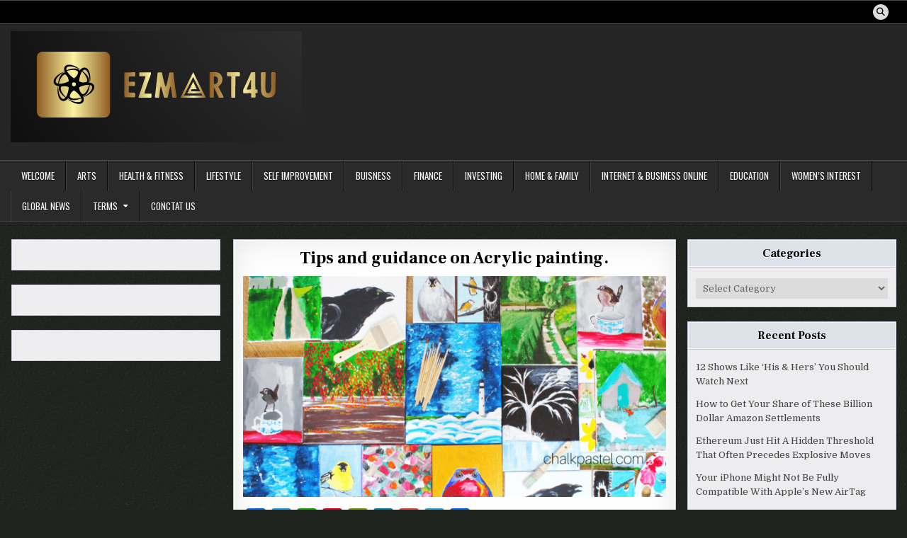

--- FILE ---
content_type: text/html; charset=UTF-8
request_url: https://ezmart4u.com/2023/02/11/tips-and-guidance-on-acrylic-painting/
body_size: 18797
content:
<!DOCTYPE html>
<html lang="en-US">
<head>
<meta charset="UTF-8">
<meta name="viewport" content="width=device-width, initial-scale=1.0">
<link rel="profile" href="http://gmpg.org/xfn/11">
<style id="jetpack-boost-critical-css">@media all{.wp_automatic_demo_btn{-moz-box-shadow:inset 0 1px 0 0 #f5978e;-webkit-box-shadow:inset 0 1px 0 0 #f5978e;box-shadow:inset 0 1px 0 0 #f5978e;background-color:#f24537;-webkit-border-top-left-radius:0px;-moz-border-radius-topleft:0px;border-top-left-radius:0;-webkit-border-top-right-radius:0px;-moz-border-radius-topright:0px;border-top-right-radius:0;-webkit-border-bottom-right-radius:0px;-moz-border-radius-bottomright:0px;border-bottom-right-radius:0;-webkit-border-bottom-left-radius:0px;-moz-border-radius-bottomleft:0px;border-bottom-left-radius:0;text-indent:0;border:1px solid #d02718;display:inline-block;color:#fff!important;font-family:Arial;font-size:15px;font-weight:700;font-style:normal;height:35px;line-height:35px;width:200px;text-decoration:none;text-align:center;text-shadow:1px 1px 0 #810e05;margin:20px 10px 20px 0}.wp_automatic_buy_btn{margin:20px 10px 20px 0;-moz-box-shadow:inset 0 1px 0 0 #c1ed9c;-webkit-box-shadow:inset 0 1px 0 0 #c1ed9c;box-shadow:inset 0 1px 0 0 #c1ed9c;background-color:#9dce2c;-webkit-border-top-left-radius:0px;-moz-border-radius-topleft:0px;border-top-left-radius:0;-webkit-border-top-right-radius:0px;-moz-border-radius-topright:0px;border-top-right-radius:0;-webkit-border-bottom-right-radius:0px;-moz-border-radius-bottomright:0px;border-bottom-right-radius:0;-webkit-border-bottom-left-radius:0px;-moz-border-radius-bottomleft:0px;border-bottom-left-radius:0;text-indent:0;border:1px solid #83c41a;display:inline-block;color:#fff!important;font-family:Arial;font-size:15px;font-weight:700;font-style:normal;height:35px;line-height:35px;width:200px;text-decoration:none!important;text-align:center;text-shadow:1px 1px 0 #689324}}@media all{a,article,body,div,em,form,h1,h2,h3,header,html,i,iframe,img,label,li,nav,p,span,strong,u,ul{border:0;font-family:inherit;font-size:100%;font-style:inherit;font-weight:inherit;margin:0;outline:0;padding:0;vertical-align:baseline}html{font-family:sans-serif;font-size:62.5%;overflow-y:scroll;-webkit-text-size-adjust:100%;-ms-text-size-adjust:100%}body{background:#fff;line-height:1}article,header,nav{display:block}ul{list-style:none}a{background-color:transparent}a img{border:0}strong{font-weight:700}em,i{font-style:italic}hr{-webkit-box-sizing:content-box;-moz-box-sizing:content-box;box-sizing:content-box;height:0}button,input,select{color:inherit;font:inherit;margin:0}button{overflow:visible}button,select{text-transform:none}button,input[type=submit]{-webkit-appearance:button}input{line-height:normal}input[type=search]{-webkit-appearance:textfield;-webkit-box-sizing:content-box;-moz-box-sizing:content-box;box-sizing:content-box}input[type=search]::-webkit-search-cancel-button{-webkit-appearance:none}html{-webkit-box-sizing:border-box;-moz-box-sizing:border-box;box-sizing:border-box}*,::after,::before{-webkit-box-sizing:inherit;-moz-box-sizing:inherit;box-sizing:inherit}img{max-width:100%;height:auto}.writemag-clearfix:after,.writemag-clearfix:before{content:" ";display:table}.writemag-clearfix:after{clear:both}.screen-reader-text{border:0;clip:rect(1px,1px,1px,1px);-webkit-clip-path:inset(50%);clip-path:inset(50%);height:1px;width:1px;margin:-1px;overflow:hidden;padding:0;position:absolute!important;word-wrap:normal!important}.writemag-sr-only{border:0;clip:rect(1px,1px,1px,1px);-webkit-clip-path:inset(50%);clip-path:inset(50%);height:1px;width:1px;margin:-1px;overflow:hidden;padding:0;position:absolute!important;word-wrap:normal!important}body{background:#e4e6e9;font:normal normal 13px Domine,Arial,Helvetica,sans-serif;line-height:1.6;margin:0;padding:0}body,button,input{color:#444}select{color:#666}button,input,select{font-family:inherit;font-size:inherit}button,select{max-width:100%}a{color:#666;text-decoration:none}h1{font:normal bold 32px"Frank Ruhl Libre",Arial,sans-serif}h2{font:normal bold 28px"Frank Ruhl Libre",Arial,sans-serif}h3{font:normal bold 24px"Frank Ruhl Libre",Arial,sans-serif}h1,h2,h3{clear:both;line-height:1;margin:.6em 0}h1,h2,h3{color:#111}h1 a,h3 a{font-weight:inherit}p{margin-bottom:.7em}hr{background-color:#fff;border:0;height:1px;margin-bottom:1em;margin-top:1em;border-top:1px solid #e6e6e6;border-bottom:1px solid #f6f6f6;-webkit-box-shadow:0 1px 8px #f2f2f2,0-1px 8px #f2f2f2;-moz-box-shadow:0 1px 8px #f2f2f2,0-1px 8px #f2f2f2;box-shadow:0 1px 8px #f2f2f2,0-1px 8px #f2f2f2}ul{margin:0 0 1.5em 2em}ul{list-style:disc}li>ul{margin-bottom:0;margin-left:1em}img{height:auto;max-width:100%}img{max-width:100%;height:auto}iframe{max-width:100%}button,input,select{font-size:100%;margin:0;vertical-align:baseline}button,input[type=submit]{border:1px solid #6f6f6f;-webkit-border-radius:0;-moz-border-radius:0;border-radius:0;background:#333;color:#fff;-webkit-appearance:button;font:normal normal 13px Oswald,Arial,Helvetica,sans-serif;line-height:1;padding:.7em 1em .7em;text-transform:uppercase}input[type=search]{-webkit-appearance:textfield;box-sizing:content-box}input[type=email],input[type=search]{color:#666;border:1px solid #ddd;-webkit-border-radius:3px;-moz-border-radius:3px;border-radius:3px}input[type=email],input[type=search]{padding:5px}.writemag-site-wrapper:after,.writemag-site-wrapper:before{content:" ";display:table}.writemag-site-wrapper:after{clear:both}.writemag-site-wrapper{margin:0 auto 0;padding:0}.writemag-outer-wrapper:after,.writemag-outer-wrapper:before{content:" ";display:table}.writemag-outer-wrapper:after{clear:both}.writemag-outer-wrapper{position:relative;max-width:1250px;width:100%;margin:0 auto 0;padding:0}.writemag-container:after,.writemag-container:before{content:" ";display:table}.writemag-container:after{clear:both}#writemag-wrapper-outside{margin-top:0;margin-bottom:10px}#writemag-wrapper{position:relative;margin:0 auto 0}.writemag-content-wrapper{position:relative;padding:0;word-wrap:break-word;display:-webkit-box;display:-webkit-flex;display:-moz-box;display:-ms-flexbox;display:flex;-webkit-box-orient:horizontal;-webkit-box-direction:normal;-webkit-flex-direction:row;-moz-box-orient:horizontal;-moz-box-direction:normal;-ms-flex-direction:row;flex-direction:row;-webkit-box-pack:justify;-webkit-justify-content:space-between;-moz-box-pack:justify;-ms-flex-pack:justify;justify-content:space-between;-webkit-box-align:stretch;-webkit-align-items:stretch;-moz-box-align:stretch;-ms-flex-align:stretch;align-items:stretch;-webkit-flex-wrap:wrap;-ms-flex-wrap:wrap;flex-wrap:wrap;-webkit-align-content:stretch;-ms-flex-line-pack:stretch;align-content:stretch}.writemag-main-wrapper{position:relative;width:70%;margin:0;padding:0;float:left;word-wrap:break-word;overflow:hidden;-webkit-box-flex:0;-webkit-flex:0 0 70%;-moz-box-flex:0;-ms-flex:0 0 70%;flex:0 0 70%;max-width:70%;-webkit-box-ordinal-group:1;-webkit-order:0;-moz-box-ordinal-group:1;-ms-flex-order:0;order:0}.writemag-sidebar-one-wrapper{position:relative;width:28%;margin:0;padding:0;float:left;word-wrap:break-word;overflow:hidden;-webkit-box-flex:0;-webkit-flex:0 0 28%;-moz-box-flex:0;-ms-flex:0 0 28%;flex:0 0 28%;max-width:28%;-webkit-box-ordinal-group:2;-webkit-order:1;-moz-box-ordinal-group:2;-ms-flex-order:1;order:1}.writemag-sidebar-two-wrapper{position:relative;width:28%;margin:0;padding:0;float:left;word-wrap:break-word;overflow:hidden;-webkit-box-flex:0;-webkit-flex:0 0 28%;-moz-box-flex:0;-ms-flex:0 0 28%;flex:0 0 28%;max-width:28%;-webkit-box-ordinal-group:3;-webkit-order:2;-moz-box-ordinal-group:3;-ms-flex-order:2;order:2}.writemag-main-wrapper-inside{padding:20px 0 20px 0}.writemag-sidebar-one-wrapper-inside{padding:20px 0 20px 10px}.writemag-sidebar-two-wrapper-inside{padding:20px 0 20px 10px}.writemag-layout-s1-c-s2 .writemag-main-wrapper{width:50%;-webkit-box-flex:0;-webkit-flex:0 0 50%;-moz-box-flex:0;-ms-flex:0 0 50%;flex:0 0 50%;max-width:50%;-webkit-box-ordinal-group:2;-webkit-order:1;-moz-box-ordinal-group:2;-ms-flex-order:1;order:1}.writemag-layout-s1-c-s2 .writemag-sidebar-one-wrapper{width:24.8%;-webkit-box-flex:0;-webkit-flex:0 0 24.8%;-moz-box-flex:0;-ms-flex:0 0 24.8%;flex:0 0 24.8%;max-width:24.8%;-webkit-box-ordinal-group:1;-webkit-order:0;-moz-box-ordinal-group:1;-ms-flex-order:0;order:0}.writemag-layout-s1-c-s2 .writemag-sidebar-two-wrapper{width:24.8%;-webkit-box-flex:0;-webkit-flex:0 0 24.8%;-moz-box-flex:0;-ms-flex:0 0 24.8%;flex:0 0 24.8%;max-width:24.8%;-webkit-box-ordinal-group:3;-webkit-order:2;-moz-box-ordinal-group:3;-ms-flex-order:2;order:2}.writemag-layout-s1-c-s2 .writemag-main-wrapper-inside{padding:20px 0 20px 0}.writemag-layout-s1-c-s2 .writemag-sidebar-one-wrapper-inside{padding:20px 15px 20px 0}.writemag-layout-s1-c-s2 .writemag-sidebar-two-wrapper-inside{padding:20px 0 20px 15px}@media only screen and (max-width:1276px){.writemag-outer-wrapper{width:98%}}@media only screen and (max-width:960px){.writemag-outer-wrapper{width:95%}.writemag-main-wrapper{width:100%;float:none;-webkit-box-flex:0;-webkit-flex:0 0 100%;-moz-box-flex:0;-ms-flex:0 0 100%;flex:0 0 100%;max-width:100%;-webkit-box-ordinal-group:1;-webkit-order:0;-moz-box-ordinal-group:1;-ms-flex-order:0;order:0}.writemag-sidebar-one-wrapper{width:100%;float:none;-webkit-box-flex:0;-webkit-flex:0 0 100%;-moz-box-flex:0;-ms-flex:0 0 100%;flex:0 0 100%;max-width:100%;-webkit-box-ordinal-group:2;-webkit-order:1;-moz-box-ordinal-group:2;-ms-flex-order:1;order:1}.writemag-sidebar-two-wrapper{width:100%;float:none;-webkit-box-flex:0;-webkit-flex:0 0 100%;-moz-box-flex:0;-ms-flex:0 0 100%;flex:0 0 100%;max-width:100%;-webkit-box-ordinal-group:3;-webkit-order:2;-moz-box-ordinal-group:3;-ms-flex-order:2;order:2}.writemag-layout-s1-c-s2 .writemag-main-wrapper{width:100%;float:none;-webkit-box-flex:0;-webkit-flex:0 0 100%;-moz-box-flex:0;-ms-flex:0 0 100%;flex:0 0 100%;max-width:100%;-webkit-box-ordinal-group:1;-webkit-order:0;-moz-box-ordinal-group:1;-ms-flex-order:0;order:0}.writemag-layout-s1-c-s2 .writemag-sidebar-one-wrapper{width:100%;float:none;-webkit-box-flex:0;-webkit-flex:0 0 100%;-moz-box-flex:0;-ms-flex:0 0 100%;flex:0 0 100%;max-width:100%;-webkit-box-ordinal-group:2;-webkit-order:1;-moz-box-ordinal-group:2;-ms-flex-order:1;order:1}.writemag-layout-s1-c-s2 .writemag-sidebar-two-wrapper{width:100%;float:none;-webkit-box-flex:0;-webkit-flex:0 0 100%;-moz-box-flex:0;-ms-flex:0 0 100%;flex:0 0 100%;max-width:100%;-webkit-box-ordinal-group:3;-webkit-order:2;-moz-box-ordinal-group:3;-ms-flex-order:2;order:2}.writemag-main-wrapper-inside{padding:20px 0 20px 0!important}.writemag-sidebar-one-wrapper-inside{padding:20px 0 20px 0!important}.writemag-sidebar-two-wrapper-inside{padding:20px 0 20px 0!important}}.writemag-site-header{clear:both;margin:0 auto 0;padding:0;border-bottom:none!important;position:relative;z-index:50}.writemag-head-content{margin:0 auto;padding:0;position:relative;z-index:98}.writemag-header-inside{background:#262626}.writemag-header-inside-content{padding:10px}.writemag-layout-type-full .writemag-header-inside-content{padding-left:0!important;padding-right:0!important}.writemag-header-inside-container{display:-webkit-box;display:-webkit-flex;display:-moz-box;display:-ms-flexbox;display:flex;-webkit-box-orient:horizontal;-webkit-box-direction:normal;-webkit-flex-direction:row;-moz-box-orient:horizontal;-moz-box-direction:normal;-ms-flex-direction:row;flex-direction:row;-webkit-box-pack:justify;-webkit-justify-content:space-between;-moz-box-pack:justify;-ms-flex-pack:justify;justify-content:space-between;-webkit-box-align:stretch;-webkit-align-items:stretch;-moz-box-align:stretch;-ms-flex-align:stretch;align-items:stretch;-webkit-flex-wrap:wrap;-ms-flex-wrap:wrap;flex-wrap:wrap;-webkit-align-content:stretch;-ms-flex-line-pack:stretch;align-content:stretch}.writemag-logo{float:left;width:40%;-webkit-box-flex:0;-webkit-flex:0 0 40%;-moz-box-flex:0;-ms-flex:0 0 40%;flex:0 0 40%;max-width:40%;-webkit-box-ordinal-group:1;-webkit-order:0;-moz-box-ordinal-group:1;-ms-flex-order:0;order:0;margin:0;text-align:left}.writemag-header-banner{float:left;width:59.4%;-webkit-box-flex:0;-webkit-flex:0 0 59.4%;-moz-box-flex:0;-ms-flex:0 0 59.4%;flex:0 0 59.4%;max-width:59.4%;-webkit-box-ordinal-group:2;-webkit-order:1;-moz-box-ordinal-group:2;-ms-flex-order:1;order:1;margin:0;text-align:right}.writemag-logo-img-link{display:block}.writemag-logo-img{display:block;padding:0;margin:0}@media only screen and (max-width:1112px){.writemag-logo{float:none;width:100%;-webkit-box-flex:0;-webkit-flex:0 0 100%;-moz-box-flex:0;-ms-flex:0 0 100%;flex:0 0 100%;max-width:100%;-webkit-box-ordinal-group:1;-webkit-order:0;-moz-box-ordinal-group:1;-ms-flex-order:0;order:0;text-align:center}.writemag-header-banner{float:none;width:100%;-webkit-box-flex:0;-webkit-flex:0 0 100%;-moz-box-flex:0;-ms-flex:0 0 100%;flex:0 0 100%;max-width:100%;-webkit-box-ordinal-group:2;-webkit-order:1;-moz-box-ordinal-group:2;-ms-flex-order:1;order:1;margin:15px 0 0 0;text-align:center}.writemag-logo-img{margin:0 auto}}.writemag-site-title{font:normal bold 22px"Frank Ruhl Libre",Arial,Helvetica,sans-serif;margin:0 0 15px 0;line-height:1!important;color:#fff;text-transform:none}.writemag-site-title a{color:#fff;text-decoration:none}.writemag-site-description{font:normal normal 13px Domine,Arial,Helvetica,sans-serif;line-height:1!important;color:#fff;margin:0 0 5px 0;text-transform:none}.writemag-custom-logo-active .writemag-custom-logo-info{margin-top:10px}.writemag-primary-menu-container-inside{position:relative}.writemag-nav-primary:before{content:" ";display:table}.writemag-nav-primary:after{clear:both;content:" ";display:table}.writemag-nav-primary{float:none;background:#2b2b2b;border-top:1px solid #4a4e53;border-bottom:1px solid #4a4e53;-webkit-box-shadow:0 2px 2px rgba(0,0,0,.1);-moz-box-shadow:0 2px 2px rgba(0,0,0,.1);box-shadow:0 2px 2px rgba(0,0,0,.1)}.writemag-primary-nav-menu{line-height:1;margin:0;padding:0;width:100%;list-style:none;list-style-type:none}.writemag-primary-nav-menu li{border-width:0;display:inline-block;margin:0;padding-bottom:0;text-align:left;float:left}.writemag-primary-nav-menu a{border:none;color:#fff;text-shadow:0 1px 0#000;display:block;padding:15px;position:relative}.writemag-primary-nav-menu .sub-menu{margin:0;padding:0;left:-9999px;opacity:0;position:absolute;width:190px;z-index:99}.writemag-primary-nav-menu .sub-menu a{border:1px solid #555;border-top:none;letter-spacing:0;padding:16px 15px;position:relative;width:190px}.writemag-primary-nav-menu .sub-menu li:first-child a{border-top:1px solid #555}.writemag-primary-nav-menu a{font:normal normal 13px Oswald,Arial,Helvetica,sans-serif;line-height:1}.writemag-primary-nav-menu>li>a{text-transform:uppercase}.writemag-primary-nav-menu .sub-menu{background:#333}.writemag-primary-nav-menu .sub-menu a{padding:16px 15px}.writemag-primary-responsive-menu-icon{display:none;margin:0;text-align:left;padding:6px 10px;border:none;background:0 0;text-shadow:inherit;font:normal normal 13px Oswald,Arial,Helvetica,sans-serif;line-height:24px;text-transform:uppercase;-webkit-border-radius:0;-moz-border-radius:0;border-radius:0;color:#fff}.writemag-primary-responsive-menu-icon::before{content:"";font-family:"Font Awesome 5 Free";font-size:24px;font-weight:900;text-decoration:none;vertical-align:top;-moz-osx-font-smoothing:grayscale;-webkit-font-smoothing:antialiased;display:inline-block;font-style:normal;font-variant:normal;text-rendering:auto;line-height:1;color:#fff;margin:0 6px 0 0}.writemag-primary-nav-menu>li>a{border-left:1px solid #444}.writemag-primary-nav-menu>li>a{border-right:1px solid #090909}.writemag-primary-nav-menu>li:first-of-type>a{border-left:0 solid #444}.writemag-primary-nav-menu>li:last-of-type>a{border-right:0px solid #090909}@media only screen and (min-width:1113px){.writemag-primary-nav-menu>li.menu-item-has-children>a:after{content:"";font-family:"Font Awesome 5 Free";font-weight:900;text-decoration:none;margin-left:8px;margin-top:1px;vertical-align:top;-moz-osx-font-smoothing:grayscale;-webkit-font-smoothing:antialiased;display:inline-block;font-style:normal;font-variant:normal;text-rendering:auto;font-size:80%;line-height:1}}@media only screen and (max-width:1112px){.writemag-primary-mobile-menu-active #writemag-primary-navigation{margin-left:0;margin-right:0}.writemag-primary-mobile-menu-active .writemag-primary-nav-menu li{float:none}.writemag-primary-mobile-menu-active .writemag-primary-nav-menu{text-align:center}.writemag-primary-mobile-menu-active .writemag-primary-responsive-menu-icon{display:block}.writemag-primary-mobile-menu-active .writemag-primary-nav-menu .sub-menu li:first-child a{border-top:none}}.writemag-secondary-menu-container-inside{position:relative}.writemag-nav-secondary:before{content:" ";display:table}.writemag-nav-secondary:after{clear:both;content:" ";display:table}.writemag-nav-secondary{float:none;background:#000}.writemag-secondary-menu-before-header .writemag-nav-secondary{border-top:1px solid #4a4e53;border-bottom:1px solid #4a4e53}@media only screen and (max-width:1112px){.writemag-secondary-mobile-menu-active #writemag-secondary-navigation{margin-left:0;margin-right:0}}.writemag-post-singular{position:relative;padding:0!important;margin:4px 0 30px 0!important;word-break:normal;word-wrap:break-word;overflow:hidden}.writemag-entry-meta-single{margin:0;text-align:center;color:#666;font:normal normal 12px Oswald,Arial,Helvetica,sans-serif;line-height:1;text-transform:uppercase}.writemag-entry-meta-single a{color:#666}.writemag-entry-meta-single i{vertical-align:top}.writemag-entry-meta-single-top{margin:0 0 12px 0!important;padding:0!important;border-bottom:0 dotted #ddd}.writemag-entry-meta-single-cats{margin:0 10px 0 0;display:inline-block}.writemag-entry-meta-single-date{margin:0 10px 0 0;display:inline-block}.writemag-entry-meta-single-comments{margin:0 10px 0 0;display:inline-block}.writemag-entry-meta-single-comments a{display:inline-block}.entry-header{text-shadow:0 1px 0#fff;margin:0 0 12px 0}.entry-header-inside{padding:0}.entry-title{position:relative;font:normal bold 24px"Frank Ruhl Libre",Arial,Helvetica,sans-serif;color:#000;margin:0 0 12px 0;line-height:1.1;text-align:center;text-transform:none}.entry-title a{color:#000}.entry-content{position:relative;margin:0 0 10px 0;line-height:1.7}.entry-content p{margin-bottom:12px}.entry-content a{text-decoration:underline;color:#409bd4}.writemag-social-icons a{background:#ddd!important;color:#000!important;text-shadow:0 1px 0#fff!important;margin-right:1px;margin-bottom:3px;font-size:12px!important;line-height:12px!important;display:inline-block;padding:5px;width:22px;height:22px;text-align:center;opacity:1;-webkit-border-radius:50%;-moz-border-radius:50%;border-radius:50%;background:#7b7a7a}@media only screen and (max-width:560px){.writemag-social-icons a{font-size:12px!important;line-height:12px!important;padding:3px;width:18px;height:18px}}.writemag-secondary-menu-inactive .writemag-nav-secondary .writemag-social-icons{position:relative;padding:0;margin:5px 10px 2px 10px;text-align:right}@media only screen and (max-width:1112px){.writemag-secondary-menu-inactive .writemag-nav-secondary .writemag-social-icons{margin:5px 8px 2px 8px;text-align:center}}.comment-respond #cancel-comment-reply-link{font-size:14px;font-weight:400;margin-left:1em}.comments-area .comment-reply-title a{color:#000}.writemag-sidebar-widget-area .widget{position:relative;padding:0;margin:4px 0 20px 0;word-break:normal;word-wrap:break-word;overflow:hidden}.writemag-sidebar-widget-area .widget .writemag-widget-header{margin:-10px -10px 15px -10px;padding:0}.writemag-sidebar-widget-area .widget .writemag-widget-title{font:normal bold 16px"Frank Ruhl Libre",Arial,Helvetica,sans-serif;line-height:1;color:#000;text-shadow:0 1px 0#fff;margin:0;padding:0;text-transform:none;text-align:center;overflow:hidden;position:relative;background:#dee2e9;border-bottom:1px solid #c8cbd6}.writemag-sidebar-widget-area .widget .writemag-widget-title .writemag-widget-title-inside{padding:10px 10px;display:block;vertical-align:bottom;overflow:hidden;border-bottom:1px solid #f5f6f7}.writemag-sidebar-widget-area .widget a{color:#444}.writemag-sidebar-widget-area .widget ul{margin:0;padding:0;list-style:none;list-style-type:none}.writemag-sidebar-widget-area .widget li{margin:0;padding:6px 0 6px 0;border-bottom:0 solid #f1f1f1}.writemag-sidebar-widget-area .widget ul>li:first-child{padding-top:0}.writemag-sidebar-widget-area .widget li:last-child{padding-bottom:0;border-bottom:none}.writemag-sidebar-widget-area .widget select{margin:0;padding:5px;width:100%;max-width:100%;border:1px solid #ddd}.writemag-sidebar-widget-area .widget.widget_text a{text-decoration:underline}.writemag-sidebar-widget-area .widget.widget_text.widget_custom_html a{text-decoration:underline!important}.writemag-search-form{position:relative}.writemag-search-form input{-webkit-box-sizing:border-box;-moz-box-sizing:border-box;box-sizing:border-box}input.writemag-search-field{padding:8px 10px;line-height:1;font-size:inherit}input.writemag-search-submit{padding:8px 10px;line-height:1;font-size:inherit}.writemag-search-overlay{height:100%;width:100%;display:none;position:fixed;z-index:100000;top:0;left:0;background-color:#000;background-color:rgba(0,0,0,.9)}.writemag-search-overlay-content{position:relative;top:46%;width:80%;text-align:center;margin-top:30px;margin:auto}.writemag-search-overlay .writemag-search-closebtn{position:absolute;bottom:20px;right:45px;font-size:60px;color:#fff}.writemag-search-overlay button{background:0 0!important;text-shadow:none;border:none;padding:0}.writemag-search-overlay-content input.writemag-search-field{max-width:600px;width:95%;padding:10px;-webkit-border-radius:0;-moz-border-radius:0;border-radius:0}.writemag-search-overlay-content input.writemag-search-submit{display:none}input.writemag-search-field{-webkit-border-radius:0;-moz-border-radius:0;border-radius:0;width:100%;border:1px solid #ddd;height:35px}input.writemag-search-submit{-webkit-border-radius:0;-moz-border-radius:0;border-radius:0;position:absolute;top:0;right:0;height:35px;font-family:"Font Awesome 5 Free"!important;font-size:inherit!important;font-weight:900!important}.writemag-featured-posts-area .widget{position:relative;padding:0;margin:4px 0 20px 0!important;word-break:normal;word-wrap:break-word;overflow:hidden}.writemag-featured-posts-area .widget.widget_text a{text-decoration:underline}.writemag-featured-posts-area .widget.widget_text.widget_custom_html a{text-decoration:none!important}.writemag-scroll-top{background:#000;color:#fff;border:1px solid #555;display:block;width:30px;height:30px;opacity:.6;position:fixed;bottom:20px;right:20px;z-index:200;-webkit-border-radius:0;-moz-border-radius:0;border-radius:0;font-size:14px;line-height:1;padding:7px;text-shadow:none}.writemag-singular-box{padding:0;background:#fff;border:1px solid #c8cbd6;-webkit-box-shadow:0 0 40px rgba(0,0,0,.1) inset;-moz-box-shadow:0 0 40px rgba(0,0,0,.1) inset;box-shadow:0 0 40px rgba(0,0,0,.1) inset}.writemag-singular-box-inside:after,.writemag-singular-box-inside:before{content:" ";display:table}.writemag-singular-box-inside:after{clear:both}.writemag-singular-box-inside{border:1px solid #fff;padding:12px}.writemag-widget-box{padding:0;background:#eeedf0;border:1px solid #c8cbd6;-webkit-box-shadow:0 0 0 1px #f5f6f7 inset;-moz-box-shadow:0 0 0 1px #f5f6f7 inset;box-shadow:0 0 0 1px #f5f6f7 inset}.writemag-widget-box-inside:after,.writemag-widget-box-inside:before{content:" ";display:table}.writemag-widget-box-inside:after{clear:both}.writemag-widget-box-inside{border:1px solid #f5f6f7;padding:10px}}@media all{.addtoany_content{clear:both;margin:16px auto}.addtoany_list{display:inline;line-height:16px}.a2a_kit a:empty{display:none}.addtoany_list a{border:0;box-shadow:none;display:inline-block;font-size:16px;padding:0 4px;vertical-align:middle}}@media all{.far,.fas{-moz-osx-font-smoothing:grayscale;-webkit-font-smoothing:antialiased;display:var(--fa-display,inline-block);font-style:normal;font-variant:normal;line-height:1;text-rendering:auto}.fa-arrow-up:before{content:""}.fa-clock:before{content:""}.fa-comments:before{content:""}.fa-folder-open:before{content:""}.fa-search:before{content:""}@font-face{font-family:"Font Awesome 6 Free";font-style:normal;font-weight:400;font-display:block}.far{font-family:"Font Awesome 6 Free";font-weight:400}@font-face{font-family:"Font Awesome 6 Free";font-style:normal;font-weight:900;font-display:block}.fas{font-family:"Font Awesome 6 Free";font-weight:900}@font-face{font-family:"Font Awesome 5 Free";font-display:block;font-weight:900}@font-face{font-family:"Font Awesome 5 Free";font-display:block;font-weight:400}}@media all{.fa-search:before{content:""}.fa-arrow-up:before{content:""}.fa-folder-open:before{content:""}.fa-comments:before{content:""}}@media all{@charset "UTF-8";#likes-other-gravatars{background-color:#2e4453;border-width:0;box-shadow:0 0 10px #2e4453;box-shadow:0 0 10px rgba(46,68,83,.6);display:none;min-width:130px;padding:10px 10px 12px;position:absolute;z-index:1000}#likes-other-gravatars.wpl-new-layout{background-color:#fff;border:1px solid #dcdcde;border-radius:4px;box-shadow:none;display:none;height:auto;max-height:240px;min-width:220px;overflow:auto;padding:9px 12px 10px;position:absolute;z-index:1000}#likes-other-gravatars *{line-height:normal}#likes-other-gravatars .likes-text{color:#fff;font-size:12px;padding-bottom:8px}#likes-other-gravatars.wpl-new-layout .likes-text{color:#101517;font-size:12px;font-weight:500;padding-bottom:8px}#likes-other-gravatars ul{list-style-type:none;margin:0;padding:0;text-indent:0}#likes-other-gravatars ul.wpl-avatars{display:block;max-height:190px;overflow:auto}.post-likes-widget-placeholder .button{display:none}#jp-relatedposts{clear:both;display:none;margin:1em 0;padding-top:1em;position:relative}.jp-relatedposts:after{clear:both;content:"";display:block}#jp-relatedposts h3.jp-relatedposts-headline{display:inline-block;float:left;font-family:inherit;font-size:9pt;font-weight:700;margin:0 0 1em}#jp-relatedposts h3.jp-relatedposts-headline em:before{border-top:1px solid #dcdcde;border-top:1px solid rgba(0,0,0,.2);content:"";display:block;margin-bottom:1em;min-width:30px;width:100%}#jp-relatedposts h3.jp-relatedposts-headline em{font-style:normal;font-weight:700}#subscribe-email input{width:95%}.screen-reader-text{clip:rect(1px,1px,1px,1px);word-wrap:normal!important;border:0;-webkit-clip-path:inset(50%);clip-path:inset(50%);height:1px;margin:-1px;overflow:hidden;padding:0;position:absolute!important;width:1px}}@media all{@charset "UTF-8";.wp-block-button__link{box-sizing:border-box;display:inline-block;text-align:center;word-break:break-word}:where(.wp-block-button__link){border-radius:9999px;box-shadow:none;padding:calc(.667em + 2px) calc(1.333em + 2px);text-decoration:none}ul{box-sizing:border-box}.entry-content{counter-reset:footnotes}.screen-reader-text{clip:rect(1px,1px,1px,1px);word-wrap:normal!important;border:0;-webkit-clip-path:inset(50%);clip-path:inset(50%);height:1px;margin:-1px;overflow:hidden;padding:0;position:absolute;width:1px}}</style><title>Tips and guidance on Acrylic painting.</title>
<meta name='robots' content='max-image-preview:large' />
<link rel='dns-prefetch' href='//static.addtoany.com' />
<link rel='dns-prefetch' href='//stats.wp.com' />
<link rel='dns-prefetch' href='//fonts.googleapis.com' />
<link rel='dns-prefetch' href='//widgets.wp.com' />
<link rel='dns-prefetch' href='//s0.wp.com' />
<link rel='dns-prefetch' href='//0.gravatar.com' />
<link rel='dns-prefetch' href='//1.gravatar.com' />
<link rel='dns-prefetch' href='//2.gravatar.com' />
<link rel='dns-prefetch' href='//jetpack.wordpress.com' />
<link rel='dns-prefetch' href='//public-api.wordpress.com' />
<link rel='preconnect' href='//i0.wp.com' />
<link rel='preconnect' href='//c0.wp.com' />
<link rel="alternate" type="application/rss+xml" title=" &raquo; Feed" href="https://ezmart4u.com/feed/" />
<link rel="alternate" type="application/rss+xml" title=" &raquo; Comments Feed" href="https://ezmart4u.com/comments/feed/" />
<link rel="alternate" type="application/rss+xml" title=" &raquo; Tips and guidance on Acrylic painting. Comments Feed" href="https://ezmart4u.com/2023/02/11/tips-and-guidance-on-acrylic-painting/feed/" />
<link rel="alternate" title="oEmbed (JSON)" type="application/json+oembed" href="https://ezmart4u.com/wp-json/oembed/1.0/embed?url=https%3A%2F%2Fezmart4u.com%2F2023%2F02%2F11%2Ftips-and-guidance-on-acrylic-painting%2F" />
<link rel="alternate" title="oEmbed (XML)" type="text/xml+oembed" href="https://ezmart4u.com/wp-json/oembed/1.0/embed?url=https%3A%2F%2Fezmart4u.com%2F2023%2F02%2F11%2Ftips-and-guidance-on-acrylic-painting%2F&#038;format=xml" />
<noscript><link rel='stylesheet' id='all-css-0e57c7a40377c6de011a9464c4a45eb6' href='https://ezmart4u.com/wp-content/boost-cache/static/9c1d07c731.min.css' type='text/css' media='all' /></noscript><link data-media="all" onload="this.media=this.dataset.media; delete this.dataset.media; this.removeAttribute( &apos;onload&apos; );" rel='stylesheet' id='all-css-0e57c7a40377c6de011a9464c4a45eb6' href='https://ezmart4u.com/wp-content/boost-cache/static/9c1d07c731.min.css' type='text/css' media="not all" />
<style id='wp-img-auto-sizes-contain-inline-css'>
img:is([sizes=auto i],[sizes^="auto," i]){contain-intrinsic-size:3000px 1500px}
/*# sourceURL=wp-img-auto-sizes-contain-inline-css */
</style>
<style id='wp-emoji-styles-inline-css'>

	img.wp-smiley, img.emoji {
		display: inline !important;
		border: none !important;
		box-shadow: none !important;
		height: 1em !important;
		width: 1em !important;
		margin: 0 0.07em !important;
		vertical-align: -0.1em !important;
		background: none !important;
		padding: 0 !important;
	}
/*# sourceURL=wp-emoji-styles-inline-css */
</style>
<style id='wp-block-library-inline-css'>
:root{--wp-block-synced-color:#7a00df;--wp-block-synced-color--rgb:122,0,223;--wp-bound-block-color:var(--wp-block-synced-color);--wp-editor-canvas-background:#ddd;--wp-admin-theme-color:#007cba;--wp-admin-theme-color--rgb:0,124,186;--wp-admin-theme-color-darker-10:#006ba1;--wp-admin-theme-color-darker-10--rgb:0,107,160.5;--wp-admin-theme-color-darker-20:#005a87;--wp-admin-theme-color-darker-20--rgb:0,90,135;--wp-admin-border-width-focus:2px}@media (min-resolution:192dpi){:root{--wp-admin-border-width-focus:1.5px}}.wp-element-button{cursor:pointer}:root .has-very-light-gray-background-color{background-color:#eee}:root .has-very-dark-gray-background-color{background-color:#313131}:root .has-very-light-gray-color{color:#eee}:root .has-very-dark-gray-color{color:#313131}:root .has-vivid-green-cyan-to-vivid-cyan-blue-gradient-background{background:linear-gradient(135deg,#00d084,#0693e3)}:root .has-purple-crush-gradient-background{background:linear-gradient(135deg,#34e2e4,#4721fb 50%,#ab1dfe)}:root .has-hazy-dawn-gradient-background{background:linear-gradient(135deg,#faaca8,#dad0ec)}:root .has-subdued-olive-gradient-background{background:linear-gradient(135deg,#fafae1,#67a671)}:root .has-atomic-cream-gradient-background{background:linear-gradient(135deg,#fdd79a,#004a59)}:root .has-nightshade-gradient-background{background:linear-gradient(135deg,#330968,#31cdcf)}:root .has-midnight-gradient-background{background:linear-gradient(135deg,#020381,#2874fc)}:root{--wp--preset--font-size--normal:16px;--wp--preset--font-size--huge:42px}.has-regular-font-size{font-size:1em}.has-larger-font-size{font-size:2.625em}.has-normal-font-size{font-size:var(--wp--preset--font-size--normal)}.has-huge-font-size{font-size:var(--wp--preset--font-size--huge)}.has-text-align-center{text-align:center}.has-text-align-left{text-align:left}.has-text-align-right{text-align:right}.has-fit-text{white-space:nowrap!important}#end-resizable-editor-section{display:none}.aligncenter{clear:both}.items-justified-left{justify-content:flex-start}.items-justified-center{justify-content:center}.items-justified-right{justify-content:flex-end}.items-justified-space-between{justify-content:space-between}.screen-reader-text{border:0;clip-path:inset(50%);height:1px;margin:-1px;overflow:hidden;padding:0;position:absolute;width:1px;word-wrap:normal!important}.screen-reader-text:focus{background-color:#ddd;clip-path:none;color:#444;display:block;font-size:1em;height:auto;left:5px;line-height:normal;padding:15px 23px 14px;text-decoration:none;top:5px;width:auto;z-index:100000}html :where(.has-border-color){border-style:solid}html :where([style*=border-top-color]){border-top-style:solid}html :where([style*=border-right-color]){border-right-style:solid}html :where([style*=border-bottom-color]){border-bottom-style:solid}html :where([style*=border-left-color]){border-left-style:solid}html :where([style*=border-width]){border-style:solid}html :where([style*=border-top-width]){border-top-style:solid}html :where([style*=border-right-width]){border-right-style:solid}html :where([style*=border-bottom-width]){border-bottom-style:solid}html :where([style*=border-left-width]){border-left-style:solid}html :where(img[class*=wp-image-]){height:auto;max-width:100%}:where(figure){margin:0 0 1em}html :where(.is-position-sticky){--wp-admin--admin-bar--position-offset:var(--wp-admin--admin-bar--height,0px)}@media screen and (max-width:600px){html :where(.is-position-sticky){--wp-admin--admin-bar--position-offset:0px}}

/*# sourceURL=wp-block-library-inline-css */
</style><style id='global-styles-inline-css'>
:root{--wp--preset--aspect-ratio--square: 1;--wp--preset--aspect-ratio--4-3: 4/3;--wp--preset--aspect-ratio--3-4: 3/4;--wp--preset--aspect-ratio--3-2: 3/2;--wp--preset--aspect-ratio--2-3: 2/3;--wp--preset--aspect-ratio--16-9: 16/9;--wp--preset--aspect-ratio--9-16: 9/16;--wp--preset--color--black: #000000;--wp--preset--color--cyan-bluish-gray: #abb8c3;--wp--preset--color--white: #ffffff;--wp--preset--color--pale-pink: #f78da7;--wp--preset--color--vivid-red: #cf2e2e;--wp--preset--color--luminous-vivid-orange: #ff6900;--wp--preset--color--luminous-vivid-amber: #fcb900;--wp--preset--color--light-green-cyan: #7bdcb5;--wp--preset--color--vivid-green-cyan: #00d084;--wp--preset--color--pale-cyan-blue: #8ed1fc;--wp--preset--color--vivid-cyan-blue: #0693e3;--wp--preset--color--vivid-purple: #9b51e0;--wp--preset--gradient--vivid-cyan-blue-to-vivid-purple: linear-gradient(135deg,rgb(6,147,227) 0%,rgb(155,81,224) 100%);--wp--preset--gradient--light-green-cyan-to-vivid-green-cyan: linear-gradient(135deg,rgb(122,220,180) 0%,rgb(0,208,130) 100%);--wp--preset--gradient--luminous-vivid-amber-to-luminous-vivid-orange: linear-gradient(135deg,rgb(252,185,0) 0%,rgb(255,105,0) 100%);--wp--preset--gradient--luminous-vivid-orange-to-vivid-red: linear-gradient(135deg,rgb(255,105,0) 0%,rgb(207,46,46) 100%);--wp--preset--gradient--very-light-gray-to-cyan-bluish-gray: linear-gradient(135deg,rgb(238,238,238) 0%,rgb(169,184,195) 100%);--wp--preset--gradient--cool-to-warm-spectrum: linear-gradient(135deg,rgb(74,234,220) 0%,rgb(151,120,209) 20%,rgb(207,42,186) 40%,rgb(238,44,130) 60%,rgb(251,105,98) 80%,rgb(254,248,76) 100%);--wp--preset--gradient--blush-light-purple: linear-gradient(135deg,rgb(255,206,236) 0%,rgb(152,150,240) 100%);--wp--preset--gradient--blush-bordeaux: linear-gradient(135deg,rgb(254,205,165) 0%,rgb(254,45,45) 50%,rgb(107,0,62) 100%);--wp--preset--gradient--luminous-dusk: linear-gradient(135deg,rgb(255,203,112) 0%,rgb(199,81,192) 50%,rgb(65,88,208) 100%);--wp--preset--gradient--pale-ocean: linear-gradient(135deg,rgb(255,245,203) 0%,rgb(182,227,212) 50%,rgb(51,167,181) 100%);--wp--preset--gradient--electric-grass: linear-gradient(135deg,rgb(202,248,128) 0%,rgb(113,206,126) 100%);--wp--preset--gradient--midnight: linear-gradient(135deg,rgb(2,3,129) 0%,rgb(40,116,252) 100%);--wp--preset--font-size--small: 13px;--wp--preset--font-size--medium: 20px;--wp--preset--font-size--large: 36px;--wp--preset--font-size--x-large: 42px;--wp--preset--spacing--20: 0.44rem;--wp--preset--spacing--30: 0.67rem;--wp--preset--spacing--40: 1rem;--wp--preset--spacing--50: 1.5rem;--wp--preset--spacing--60: 2.25rem;--wp--preset--spacing--70: 3.38rem;--wp--preset--spacing--80: 5.06rem;--wp--preset--shadow--natural: 6px 6px 9px rgba(0, 0, 0, 0.2);--wp--preset--shadow--deep: 12px 12px 50px rgba(0, 0, 0, 0.4);--wp--preset--shadow--sharp: 6px 6px 0px rgba(0, 0, 0, 0.2);--wp--preset--shadow--outlined: 6px 6px 0px -3px rgb(255, 255, 255), 6px 6px rgb(0, 0, 0);--wp--preset--shadow--crisp: 6px 6px 0px rgb(0, 0, 0);}:where(.is-layout-flex){gap: 0.5em;}:where(.is-layout-grid){gap: 0.5em;}body .is-layout-flex{display: flex;}.is-layout-flex{flex-wrap: wrap;align-items: center;}.is-layout-flex > :is(*, div){margin: 0;}body .is-layout-grid{display: grid;}.is-layout-grid > :is(*, div){margin: 0;}:where(.wp-block-columns.is-layout-flex){gap: 2em;}:where(.wp-block-columns.is-layout-grid){gap: 2em;}:where(.wp-block-post-template.is-layout-flex){gap: 1.25em;}:where(.wp-block-post-template.is-layout-grid){gap: 1.25em;}.has-black-color{color: var(--wp--preset--color--black) !important;}.has-cyan-bluish-gray-color{color: var(--wp--preset--color--cyan-bluish-gray) !important;}.has-white-color{color: var(--wp--preset--color--white) !important;}.has-pale-pink-color{color: var(--wp--preset--color--pale-pink) !important;}.has-vivid-red-color{color: var(--wp--preset--color--vivid-red) !important;}.has-luminous-vivid-orange-color{color: var(--wp--preset--color--luminous-vivid-orange) !important;}.has-luminous-vivid-amber-color{color: var(--wp--preset--color--luminous-vivid-amber) !important;}.has-light-green-cyan-color{color: var(--wp--preset--color--light-green-cyan) !important;}.has-vivid-green-cyan-color{color: var(--wp--preset--color--vivid-green-cyan) !important;}.has-pale-cyan-blue-color{color: var(--wp--preset--color--pale-cyan-blue) !important;}.has-vivid-cyan-blue-color{color: var(--wp--preset--color--vivid-cyan-blue) !important;}.has-vivid-purple-color{color: var(--wp--preset--color--vivid-purple) !important;}.has-black-background-color{background-color: var(--wp--preset--color--black) !important;}.has-cyan-bluish-gray-background-color{background-color: var(--wp--preset--color--cyan-bluish-gray) !important;}.has-white-background-color{background-color: var(--wp--preset--color--white) !important;}.has-pale-pink-background-color{background-color: var(--wp--preset--color--pale-pink) !important;}.has-vivid-red-background-color{background-color: var(--wp--preset--color--vivid-red) !important;}.has-luminous-vivid-orange-background-color{background-color: var(--wp--preset--color--luminous-vivid-orange) !important;}.has-luminous-vivid-amber-background-color{background-color: var(--wp--preset--color--luminous-vivid-amber) !important;}.has-light-green-cyan-background-color{background-color: var(--wp--preset--color--light-green-cyan) !important;}.has-vivid-green-cyan-background-color{background-color: var(--wp--preset--color--vivid-green-cyan) !important;}.has-pale-cyan-blue-background-color{background-color: var(--wp--preset--color--pale-cyan-blue) !important;}.has-vivid-cyan-blue-background-color{background-color: var(--wp--preset--color--vivid-cyan-blue) !important;}.has-vivid-purple-background-color{background-color: var(--wp--preset--color--vivid-purple) !important;}.has-black-border-color{border-color: var(--wp--preset--color--black) !important;}.has-cyan-bluish-gray-border-color{border-color: var(--wp--preset--color--cyan-bluish-gray) !important;}.has-white-border-color{border-color: var(--wp--preset--color--white) !important;}.has-pale-pink-border-color{border-color: var(--wp--preset--color--pale-pink) !important;}.has-vivid-red-border-color{border-color: var(--wp--preset--color--vivid-red) !important;}.has-luminous-vivid-orange-border-color{border-color: var(--wp--preset--color--luminous-vivid-orange) !important;}.has-luminous-vivid-amber-border-color{border-color: var(--wp--preset--color--luminous-vivid-amber) !important;}.has-light-green-cyan-border-color{border-color: var(--wp--preset--color--light-green-cyan) !important;}.has-vivid-green-cyan-border-color{border-color: var(--wp--preset--color--vivid-green-cyan) !important;}.has-pale-cyan-blue-border-color{border-color: var(--wp--preset--color--pale-cyan-blue) !important;}.has-vivid-cyan-blue-border-color{border-color: var(--wp--preset--color--vivid-cyan-blue) !important;}.has-vivid-purple-border-color{border-color: var(--wp--preset--color--vivid-purple) !important;}.has-vivid-cyan-blue-to-vivid-purple-gradient-background{background: var(--wp--preset--gradient--vivid-cyan-blue-to-vivid-purple) !important;}.has-light-green-cyan-to-vivid-green-cyan-gradient-background{background: var(--wp--preset--gradient--light-green-cyan-to-vivid-green-cyan) !important;}.has-luminous-vivid-amber-to-luminous-vivid-orange-gradient-background{background: var(--wp--preset--gradient--luminous-vivid-amber-to-luminous-vivid-orange) !important;}.has-luminous-vivid-orange-to-vivid-red-gradient-background{background: var(--wp--preset--gradient--luminous-vivid-orange-to-vivid-red) !important;}.has-very-light-gray-to-cyan-bluish-gray-gradient-background{background: var(--wp--preset--gradient--very-light-gray-to-cyan-bluish-gray) !important;}.has-cool-to-warm-spectrum-gradient-background{background: var(--wp--preset--gradient--cool-to-warm-spectrum) !important;}.has-blush-light-purple-gradient-background{background: var(--wp--preset--gradient--blush-light-purple) !important;}.has-blush-bordeaux-gradient-background{background: var(--wp--preset--gradient--blush-bordeaux) !important;}.has-luminous-dusk-gradient-background{background: var(--wp--preset--gradient--luminous-dusk) !important;}.has-pale-ocean-gradient-background{background: var(--wp--preset--gradient--pale-ocean) !important;}.has-electric-grass-gradient-background{background: var(--wp--preset--gradient--electric-grass) !important;}.has-midnight-gradient-background{background: var(--wp--preset--gradient--midnight) !important;}.has-small-font-size{font-size: var(--wp--preset--font-size--small) !important;}.has-medium-font-size{font-size: var(--wp--preset--font-size--medium) !important;}.has-large-font-size{font-size: var(--wp--preset--font-size--large) !important;}.has-x-large-font-size{font-size: var(--wp--preset--font-size--x-large) !important;}
/*# sourceURL=global-styles-inline-css */
</style>

<style id='classic-theme-styles-inline-css'>
/*! This file is auto-generated */
.wp-block-button__link{color:#fff;background-color:#32373c;border-radius:9999px;box-shadow:none;text-decoration:none;padding:calc(.667em + 2px) calc(1.333em + 2px);font-size:1.125em}.wp-block-file__button{background:#32373c;color:#fff;text-decoration:none}
/*# sourceURL=/wp-includes/css/classic-themes.min.css */
</style>
<noscript><link rel='stylesheet' id='writemag-webfont-css' href='//fonts.googleapis.com/css?family=Domine:400,700|Oswald:400,700|Patua+One|Frank+Ruhl+Libre:400,700&#038;display=swap' media='all' />
</noscript><link data-media="all" onload="this.media=this.dataset.media; delete this.dataset.media; this.removeAttribute( &apos;onload&apos; );" rel='stylesheet' id='writemag-webfont-css' href='//fonts.googleapis.com/css?family=Domine:400,700|Oswald:400,700|Patua+One|Frank+Ruhl+Libre:400,700&#038;display=swap' media="not all" />




<script data-jetpack-boost="ignore" type="text/javascript" src="https://ezmart4u.com/wp-includes/js/jquery/jquery.min.js?ver=3.7.1" id="jquery-core-js"></script>

<link rel="https://api.w.org/" href="https://ezmart4u.com/wp-json/" /><link rel="alternate" title="JSON" type="application/json" href="https://ezmart4u.com/wp-json/wp/v2/posts/7182" /><link rel="EditURI" type="application/rsd+xml" title="RSD" href="https://ezmart4u.com/xmlrpc.php?rsd" />
<meta name="generator" content="WordPress 6.9" />
<link rel='shortlink' href='https://ezmart4u.com/?p=7182' />
	<link rel="preconnect" href="https://fonts.googleapis.com">
	<link rel="preconnect" href="https://fonts.gstatic.com">
	<link href='https://fonts.googleapis.com/css2?display=swap&family=Roboto' rel='stylesheet'>	<meta name="keywords" content="Acrylic, Helpful, Hints, Lessons, Painting, Started" />
	<style>img#wpstats{display:none}</style>
		<!-- Analytics by WP Statistics - https://wp-statistics.com -->
<link rel="pingback" href="https://ezmart4u.com/xmlrpc.php">    <style type="text/css">
            .writemag-site-title, .writemag-site-title a, .writemag-site-description {color: #ffffff;}
        </style>
    <style type="text/css" id="custom-background-css">
body.custom-background { background-color: #1e231e; background-image: url("https://ezmart4u.com/wp-content/themes/writemag/assets/images/background.png"); background-position: left top; background-size: auto; background-repeat: repeat; background-attachment: fixed; }
</style>
	<link rel="icon" href="https://i0.wp.com/ezmart4u.com/wp-content/uploads/2022/09/cropped-cropped-ezmart4u-logo.png?fit=32%2C32&#038;ssl=1" sizes="32x32" />
<link rel="icon" href="https://i0.wp.com/ezmart4u.com/wp-content/uploads/2022/09/cropped-cropped-ezmart4u-logo.png?fit=192%2C192&#038;ssl=1" sizes="192x192" />
<link rel="apple-touch-icon" href="https://i0.wp.com/ezmart4u.com/wp-content/uploads/2022/09/cropped-cropped-ezmart4u-logo.png?fit=180%2C180&#038;ssl=1" />
<meta name="msapplication-TileImage" content="https://i0.wp.com/ezmart4u.com/wp-content/uploads/2022/09/cropped-cropped-ezmart4u-logo.png?fit=270%2C270&#038;ssl=1" />
	<style id="egf-frontend-styles" type="text/css">
		p {color: #000000;font-family: 'Roboto', sans-serif;font-size: 19px;font-style: normal;font-weight: 400;line-height: 1.5;text-transform: none;} h1 {font-family: 'Roboto', sans-serif;font-style: normal;font-weight: 400;} h2 {font-family: 'Roboto', sans-serif;font-style: normal;font-weight: 400;} h3 {font-family: 'Roboto', sans-serif;font-size: 24px;font-style: normal;font-weight: 400;} h4 {font-family: 'Roboto', sans-serif;font-style: normal;font-weight: 400;} h5 {font-family: 'Roboto', sans-serif;font-style: normal;font-weight: 400;} h6 {font-family: 'Roboto', sans-serif;font-style: normal;font-weight: 400;} 	</style>
	</head>

<body class="wp-singular post-template-default single single-post postid-7182 single-format-standard custom-background wp-custom-logo wp-theme-writemag writemag-animated writemag-fadein writemag-theme-is-active writemag-custom-logo-active writemag-layout-type-full writemag-layout-s1-c-s2 writemag-header-banner-active writemag-logo-above-title writemag-primary-menu-active writemag-primary-mobile-menu-active writemag-secondary-menu-inactive writemag-secondary-mobile-menu-active writemag-secondary-menu-before-header writemag-secondary-social-icons writemag-table-css-active writemag-nouc-links" id="writemag-site-body" itemscope="itemscope" itemtype="http://schema.org/WebPage">
<a class="skip-link screen-reader-text" href="#writemag-posts-wrapper">Skip to content</a>

<div class="writemag-site-wrapper">


<div class="writemag-container writemag-secondary-menu-container writemag-clearfix">
<div class="writemag-secondary-menu-container-inside writemag-clearfix">
<nav class="writemag-nav-secondary" id="writemag-secondary-navigation" itemscope="itemscope" itemtype="http://schema.org/SiteNavigationElement" role="navigation" aria-label="Secondary Menu">
<div class="writemag-outer-wrapper">


            
<div class='writemag-social-icons'>
                                                                                                                                                                                                                                                                                        <a href="#" class="writemag-social-icon-search" aria-label="Search Button"><i class="fas fa-search" aria-hidden="true" title="Search"></i></a></div>

        <div id="writemag-search-overlay-wrap" class="writemag-search-overlay">
          <div class="writemag-search-overlay-content">
            
<form role="search" method="get" class="writemag-search-form" action="https://ezmart4u.com/">
<label>
    <span class="writemag-sr-only">Search for:</span>
    <input type="search" class="writemag-search-field" placeholder="Search &hellip;" value="" name="s" />
</label>
<input type="submit" class="writemag-search-submit" value="&#xf002;" />
</form>          </div>
          <button class="writemag-search-closebtn" aria-label="Close Search" title="Close Search">&#xD7;</button>
        </div>
    
</div>
</nav>
</div>
</div>


<div class="writemag-site-header writemag-container" id="writemag-header" itemscope="itemscope" itemtype="http://schema.org/WPHeader" role="banner">
<div class="writemag-head-content writemag-clearfix" id="writemag-head-content">

<div class="writemag-header-inside writemag-clearfix">
<div class="writemag-header-inside-content writemag-clearfix">
<div class="writemag-outer-wrapper">
<div class="writemag-header-inside-container">

<div class="writemag-logo">
    <div class="site-branding site-branding-full">
    <div class="writemag-custom-logo-image">
    <a href="https://ezmart4u.com/" rel="home" class="writemag-logo-img-link">
        <img src="https://i0.wp.com/ezmart4u.com/wp-content/uploads/2023/02/cropped-EZMART4U-logo.png?fit=411%2C157&#038;ssl=1" alt="" class="writemag-logo-img"/>
    </a>
    </div>
    <div class="writemag-custom-logo-info">            <p class="writemag-site-title"><a href="https://ezmart4u.com/" rel="home"></a></p>
            <p class="writemag-site-description"></p>    </div>
    </div>
</div>

<div class="writemag-header-banner">
</div>

</div>
</div>
</div>
</div>

</div><!--/#writemag-head-content -->
</div><!--/#writemag-header -->



<div class="writemag-container writemag-primary-menu-container writemag-clearfix">
<div class="writemag-primary-menu-container-inside writemag-clearfix">
<nav class="writemag-nav-primary" id="writemag-primary-navigation" itemscope="itemscope" itemtype="http://schema.org/SiteNavigationElement" role="navigation" aria-label="Primary Menu">
<div class="writemag-outer-wrapper">

<button class="writemag-primary-responsive-menu-icon" aria-controls="writemag-menu-primary-navigation" aria-expanded="false">Menu</button>
<ul id="writemag-menu-primary-navigation" class="writemag-primary-nav-menu writemag-menu-primary writemag-clearfix"><li id="menu-item-12276" class="menu-item menu-item-type-post_type menu-item-object-page menu-item-home menu-item-12276"><a href="https://ezmart4u.com/">Welcome</a></li>
<li id="menu-item-37" class="menu-item menu-item-type-taxonomy menu-item-object-category current-post-ancestor current-menu-parent current-post-parent menu-item-37"><a href="https://ezmart4u.com/category/arts/">Arts</a></li>
<li id="menu-item-41" class="menu-item menu-item-type-taxonomy menu-item-object-category menu-item-41"><a href="https://ezmart4u.com/category/health-fitness/">Health &amp; Fitness</a></li>
<li id="menu-item-45" class="menu-item menu-item-type-taxonomy menu-item-object-category menu-item-45"><a href="https://ezmart4u.com/category/lifestyle/">Lifestyle</a></li>
<li id="menu-item-46" class="menu-item menu-item-type-taxonomy menu-item-object-category menu-item-46"><a href="https://ezmart4u.com/category/self-improvement/">Self Improvement</a></li>
<li id="menu-item-38" class="menu-item menu-item-type-taxonomy menu-item-object-category menu-item-38"><a href="https://ezmart4u.com/category/buisness/">Buisness</a></li>
<li id="menu-item-40" class="menu-item menu-item-type-taxonomy menu-item-object-category menu-item-40"><a href="https://ezmart4u.com/category/finance/">Finance</a></li>
<li id="menu-item-44" class="menu-item menu-item-type-taxonomy menu-item-object-category menu-item-44"><a href="https://ezmart4u.com/category/investing/">Investing</a></li>
<li id="menu-item-42" class="menu-item menu-item-type-taxonomy menu-item-object-category menu-item-42"><a href="https://ezmart4u.com/category/home-family/">Home &amp; Family</a></li>
<li id="menu-item-43" class="menu-item menu-item-type-taxonomy menu-item-object-category menu-item-43"><a href="https://ezmart4u.com/category/internet-business-online/">Internet &amp; Business Online</a></li>
<li id="menu-item-39" class="menu-item menu-item-type-taxonomy menu-item-object-category menu-item-39"><a href="https://ezmart4u.com/category/education/">Education</a></li>
<li id="menu-item-49" class="menu-item menu-item-type-taxonomy menu-item-object-category menu-item-49"><a href="https://ezmart4u.com/category/womens-interest/">Women&#8217;s Interest</a></li>
<li id="menu-item-819" class="menu-item menu-item-type-taxonomy menu-item-object-category menu-item-819"><a href="https://ezmart4u.com/category/global-news/">Global News</a></li>
<li id="menu-item-11397" class="menu-item menu-item-type-taxonomy menu-item-object-category menu-item-has-children menu-item-11397"><a href="https://ezmart4u.com/category/terms/">Terms</a>
<ul class="sub-menu">
	<li id="menu-item-11398" class="menu-item menu-item-type-post_type menu-item-object-page menu-item-11398"><a href="https://ezmart4u.com/privacy-policy-2/">Privacy Policy</a></li>
	<li id="menu-item-11399" class="menu-item menu-item-type-post_type menu-item-object-page menu-item-11399"><a href="https://ezmart4u.com/terms-and-conditions/">Terms and Conditions</a></li>
	<li id="menu-item-11400" class="menu-item menu-item-type-post_type menu-item-object-page menu-item-11400"><a href="https://ezmart4u.com/affiliate-disclosure/">Affiliate Disclosure</a></li>
	<li id="menu-item-11401" class="menu-item menu-item-type-post_type menu-item-object-page menu-item-11401"><a href="https://ezmart4u.com/medical-disclaimer/">Medical Disclaimer</a></li>
	<li id="menu-item-11402" class="menu-item menu-item-type-post_type menu-item-object-page menu-item-11402"><a href="https://ezmart4u.com/anti-spam-policy/">Anti Spam Policy</a></li>
	<li id="menu-item-11403" class="menu-item menu-item-type-post_type menu-item-object-page menu-item-11403"><a href="https://ezmart4u.com/digital-millennium-copyright-act-notice/">Digital Millennium Copyright Act Notice</a></li>
	<li id="menu-item-11404" class="menu-item menu-item-type-post_type menu-item-object-page current-post-parent menu-item-11404"><a href="https://ezmart4u.com/disclaimer/">Disclaimer</a></li>
	<li id="menu-item-11405" class="menu-item menu-item-type-post_type menu-item-object-page menu-item-11405"><a href="https://ezmart4u.com/cookie-policy/">Cookie Policy</a></li>
	<li id="menu-item-11406" class="menu-item menu-item-type-post_type menu-item-object-page menu-item-11406"><a href="https://ezmart4u.com/terms-of-use/">Terms of Use</a></li>
</ul>
</li>
<li id="menu-item-11410" class="menu-item menu-item-type-post_type menu-item-object-page menu-item-11410"><a href="https://ezmart4u.com/conctat-us/">Conctat Us</a></li>
</ul>

</div>
</nav>
</div>
</div>

<div class="writemag-outer-wrapper" id="writemag-wrapper-outside">
<div class="writemag-container writemag-clearfix" id="writemag-wrapper">




<div class="writemag-content-wrapper writemag-clearfix" id="writemag-content-wrapper">
<div class="writemag-main-wrapper writemag-clearfix" id="writemag-main-wrapper" itemscope="itemscope" itemtype="http://schema.org/Blog" role="main">
<div class="theiaStickySidebar">
<div class="writemag-main-wrapper-inside writemag-clearfix">




<div class="writemag-posts-wrapper" id="writemag-posts-wrapper">



<article id="post-7182" class="writemag-post-singular writemag-singular-box post-7182 post type-post status-publish format-standard has-post-thumbnail hentry category-arts tag-acrylic tag-helpful tag-hints tag-lessons tag-painting tag-started wpcat-12-id">
<div class="writemag-singular-box-inside">

        <header class="entry-header">
    <div class="entry-header-inside">
        
                    <h1 class="post-title entry-title"><a href="https://ezmart4u.com/2023/02/11/tips-and-guidance-on-acrylic-painting/" rel="bookmark">Tips and guidance on Acrylic painting.</a></h1>        
                    </div>
    </header><!-- .entry-header -->
    
    
    <div class="entry-content writemag-clearfix">
                            <div class="writemag-post-thumbnail-single">
                                            <a href="https://ezmart4u.com/2023/02/11/tips-and-guidance-on-acrylic-painting/" title="Permanent Link to Tips and guidance on Acrylic painting." class="writemag-post-thumbnail-single-link"><img width="675" height="353" src="https://i0.wp.com/ezmart4u.com/wp-content/uploads/2023/02/acrylic-painting-lessons-and-helpful-hints-to-get-you-started.png?fit=675%2C353&amp;ssl=1" class="writemag-post-thumbnail-single-img wp-post-image" alt="" title="Tips and guidance on Acrylic painting." decoding="async" fetchpriority="high" srcset="https://i0.wp.com/ezmart4u.com/wp-content/uploads/2023/02/acrylic-painting-lessons-and-helpful-hints-to-get-you-started.png?w=1200&amp;ssl=1 1200w, https://i0.wp.com/ezmart4u.com/wp-content/uploads/2023/02/acrylic-painting-lessons-and-helpful-hints-to-get-you-started.png?resize=675%2C353&amp;ssl=1 675w" sizes="(max-width: 675px) 100vw, 675px" data-attachment-id="7393" data-permalink="https://ezmart4u.com/2023/02/11/tips-and-guidance-on-acrylic-painting/acrylic-painting-lessons-and-helpful-hints-to-get-you-started/" data-orig-file="https://i0.wp.com/ezmart4u.com/wp-content/uploads/2023/02/acrylic-painting-lessons-and-helpful-hints-to-get-you-started.png?fit=1200%2C628&amp;ssl=1" data-orig-size="1200,628" data-comments-opened="1" data-image-meta="{&quot;aperture&quot;:&quot;0&quot;,&quot;credit&quot;:&quot;&quot;,&quot;camera&quot;:&quot;&quot;,&quot;caption&quot;:&quot;&quot;,&quot;created_timestamp&quot;:&quot;0&quot;,&quot;copyright&quot;:&quot;&quot;,&quot;focal_length&quot;:&quot;0&quot;,&quot;iso&quot;:&quot;0&quot;,&quot;shutter_speed&quot;:&quot;0&quot;,&quot;title&quot;:&quot;&quot;,&quot;orientation&quot;:&quot;0&quot;}" data-image-title="acrylic-painting-lessons-and-helpful-hints-to-get-you-started" data-image-description="" data-image-caption="" data-medium-file="https://i0.wp.com/ezmart4u.com/wp-content/uploads/2023/02/acrylic-painting-lessons-and-helpful-hints-to-get-you-started.png?fit=300%2C300&amp;ssl=1" data-large-file="https://i0.wp.com/ezmart4u.com/wp-content/uploads/2023/02/acrylic-painting-lessons-and-helpful-hints-to-get-you-started.png?fit=597%2C366&amp;ssl=1" /></a>
                                        </div>
        <div class="addtoany_share_save_container addtoany_content addtoany_content_top"><div class="a2a_kit a2a_kit_size_28 addtoany_list" data-a2a-url="https://ezmart4u.com/2023/02/11/tips-and-guidance-on-acrylic-painting/" data-a2a-title="Tips and guidance on Acrylic painting."><a class="a2a_button_facebook" href="https://www.addtoany.com/add_to/facebook?linkurl=https%3A%2F%2Fezmart4u.com%2F2023%2F02%2F11%2Ftips-and-guidance-on-acrylic-painting%2F&amp;linkname=Tips%20and%20guidance%20on%20Acrylic%20painting." title="Facebook" rel="nofollow noopener" target="_blank"></a><a class="a2a_button_twitter" href="https://www.addtoany.com/add_to/twitter?linkurl=https%3A%2F%2Fezmart4u.com%2F2023%2F02%2F11%2Ftips-and-guidance-on-acrylic-painting%2F&amp;linkname=Tips%20and%20guidance%20on%20Acrylic%20painting." title="Twitter" rel="nofollow noopener" target="_blank"></a><a class="a2a_button_whatsapp" href="https://www.addtoany.com/add_to/whatsapp?linkurl=https%3A%2F%2Fezmart4u.com%2F2023%2F02%2F11%2Ftips-and-guidance-on-acrylic-painting%2F&amp;linkname=Tips%20and%20guidance%20on%20Acrylic%20painting." title="WhatsApp" rel="nofollow noopener" target="_blank"></a><a class="a2a_button_pinterest" href="https://www.addtoany.com/add_to/pinterest?linkurl=https%3A%2F%2Fezmart4u.com%2F2023%2F02%2F11%2Ftips-and-guidance-on-acrylic-painting%2F&amp;linkname=Tips%20and%20guidance%20on%20Acrylic%20painting." title="Pinterest" rel="nofollow noopener" target="_blank"></a><a class="a2a_button_printfriendly" href="https://www.addtoany.com/add_to/printfriendly?linkurl=https%3A%2F%2Fezmart4u.com%2F2023%2F02%2F11%2Ftips-and-guidance-on-acrylic-painting%2F&amp;linkname=Tips%20and%20guidance%20on%20Acrylic%20painting." title="PrintFriendly" rel="nofollow noopener" target="_blank"></a><a class="a2a_button_linkedin" href="https://www.addtoany.com/add_to/linkedin?linkurl=https%3A%2F%2Fezmart4u.com%2F2023%2F02%2F11%2Ftips-and-guidance-on-acrylic-painting%2F&amp;linkname=Tips%20and%20guidance%20on%20Acrylic%20painting." title="LinkedIn" rel="nofollow noopener" target="_blank"></a><a class="a2a_button_google_gmail" href="https://www.addtoany.com/add_to/google_gmail?linkurl=https%3A%2F%2Fezmart4u.com%2F2023%2F02%2F11%2Ftips-and-guidance-on-acrylic-painting%2F&amp;linkname=Tips%20and%20guidance%20on%20Acrylic%20painting." title="Gmail" rel="nofollow noopener" target="_blank"></a><a class="a2a_button_telegram" href="https://www.addtoany.com/add_to/telegram?linkurl=https%3A%2F%2Fezmart4u.com%2F2023%2F02%2F11%2Ftips-and-guidance-on-acrylic-painting%2F&amp;linkname=Tips%20and%20guidance%20on%20Acrylic%20painting." title="Telegram" rel="nofollow noopener" target="_blank"></a><a class="a2a_dd addtoany_share_save addtoany_share" href="https://www.addtoany.com/share"></a></div></div><h2><strong>Here are some general steps and techniques to keep in mind when starting to learn acrylic painting:</strong></h2>
<p><strong>Gather Supplies:</strong> Before starting, you will need to gather some supplies such as paint, brushes, canvas or paper, a palette, water, and a mixing tray.</p>
<p><strong>Plan Your Painting:</strong> Plan what you want to paint before starting. This helps you to determine what colors you need, what size canvas to use, and where to place different elements of the painting.</p>
<p><strong>Practice Basic Techniques:</strong> Start with basic techniques such as color mixing, layering, and blending. Learn how to control the paint, and how to apply it to the canvas or paper.</p>
<p><strong>Experiment with Different Tools</strong>: Experiment with different brushes and tools to create different effects. You can use a palette knife to create texture, or a sponge to create a mottled effect.</p>
<p><strong>Build Layers</strong>: Acrylic paint dries quickly, which makes it easy to layer colors. This also allows you to fix any mistakes that you make.</p>
<p><strong>Allow for Drying Time</strong>: Allow each layer to dry completely before adding another layer. This helps to avoid smudging and blending of colors.</p>
<p><strong>Use Light and Dark Colors:</strong> Use light and dark colors to create contrast and depth in your painting. This adds interest and dimension to the painting.</p>
<p>Practice, Practice, Practice: Keep practicing and experimenting with different techniques and tools. The more you practice, the better you will become.</p>
<p>There are also many online resources and tutorials that can help you improve your acrylic painting skills. You can search for tutorials on YouTube or check out online art communities for more tips and inspiration.</p>
<p>&nbsp;</p>
<div class='sharedaddy sd-block sd-like jetpack-likes-widget-wrapper jetpack-likes-widget-unloaded' id='like-post-wrapper-183657460-7182-6979b5e481a0c' data-src='https://widgets.wp.com/likes/?ver=15.4#blog_id=183657460&amp;post_id=7182&amp;origin=ezmart4u.com&amp;obj_id=183657460-7182-6979b5e481a0c' data-name='like-post-frame-183657460-7182-6979b5e481a0c' data-title='Like or Reblog'><h3 class="sd-title">Like this:</h3><div class='likes-widget-placeholder post-likes-widget-placeholder' style='height: 55px;'><span class='button'><span>Like</span></span> <span class="loading">Loading...</span></div><span class='sd-text-color'></span><a class='sd-link-color'></a></div>
<div id='jp-relatedposts' class='jp-relatedposts' >
	<h3 class="jp-relatedposts-headline"><em>Related</em></h3>
</div><div class="addtoany_share_save_container addtoany_content addtoany_content_bottom"><div class="a2a_kit a2a_kit_size_28 addtoany_list" data-a2a-url="https://ezmart4u.com/2023/02/11/tips-and-guidance-on-acrylic-painting/" data-a2a-title="Tips and guidance on Acrylic painting."><a class="a2a_button_facebook" href="https://www.addtoany.com/add_to/facebook?linkurl=https%3A%2F%2Fezmart4u.com%2F2023%2F02%2F11%2Ftips-and-guidance-on-acrylic-painting%2F&amp;linkname=Tips%20and%20guidance%20on%20Acrylic%20painting." title="Facebook" rel="nofollow noopener" target="_blank"></a><a class="a2a_button_twitter" href="https://www.addtoany.com/add_to/twitter?linkurl=https%3A%2F%2Fezmart4u.com%2F2023%2F02%2F11%2Ftips-and-guidance-on-acrylic-painting%2F&amp;linkname=Tips%20and%20guidance%20on%20Acrylic%20painting." title="Twitter" rel="nofollow noopener" target="_blank"></a><a class="a2a_button_whatsapp" href="https://www.addtoany.com/add_to/whatsapp?linkurl=https%3A%2F%2Fezmart4u.com%2F2023%2F02%2F11%2Ftips-and-guidance-on-acrylic-painting%2F&amp;linkname=Tips%20and%20guidance%20on%20Acrylic%20painting." title="WhatsApp" rel="nofollow noopener" target="_blank"></a><a class="a2a_button_pinterest" href="https://www.addtoany.com/add_to/pinterest?linkurl=https%3A%2F%2Fezmart4u.com%2F2023%2F02%2F11%2Ftips-and-guidance-on-acrylic-painting%2F&amp;linkname=Tips%20and%20guidance%20on%20Acrylic%20painting." title="Pinterest" rel="nofollow noopener" target="_blank"></a><a class="a2a_button_printfriendly" href="https://www.addtoany.com/add_to/printfriendly?linkurl=https%3A%2F%2Fezmart4u.com%2F2023%2F02%2F11%2Ftips-and-guidance-on-acrylic-painting%2F&amp;linkname=Tips%20and%20guidance%20on%20Acrylic%20painting." title="PrintFriendly" rel="nofollow noopener" target="_blank"></a><a class="a2a_button_linkedin" href="https://www.addtoany.com/add_to/linkedin?linkurl=https%3A%2F%2Fezmart4u.com%2F2023%2F02%2F11%2Ftips-and-guidance-on-acrylic-painting%2F&amp;linkname=Tips%20and%20guidance%20on%20Acrylic%20painting." title="LinkedIn" rel="nofollow noopener" target="_blank"></a><a class="a2a_button_google_gmail" href="https://www.addtoany.com/add_to/google_gmail?linkurl=https%3A%2F%2Fezmart4u.com%2F2023%2F02%2F11%2Ftips-and-guidance-on-acrylic-painting%2F&amp;linkname=Tips%20and%20guidance%20on%20Acrylic%20painting." title="Gmail" rel="nofollow noopener" target="_blank"></a><a class="a2a_button_telegram" href="https://www.addtoany.com/add_to/telegram?linkurl=https%3A%2F%2Fezmart4u.com%2F2023%2F02%2F11%2Ftips-and-guidance-on-acrylic-painting%2F&amp;linkname=Tips%20and%20guidance%20on%20Acrylic%20painting." title="Telegram" rel="nofollow noopener" target="_blank"></a><a class="a2a_dd addtoany_share_save addtoany_share" href="https://www.addtoany.com/share"></a></div></div>    </div><!-- .entry-content -->

    
    <div class="writemag-share-buttons writemag-clearfix"><span class="writemag-share-text">Share: </span><a class="writemag-share-buttons-twitter" href="https://x.com/intent/post?text=Tips%20and%20guidance%20on%20Acrylic%20painting.&#038;url=https%3A%2F%2Fezmart4u.com%2F2023%2F02%2F11%2Ftips-and-guidance-on-acrylic-painting%2F" target="_blank" rel="nofollow" title="Share this on X"><i class="fab fa-x-twitter" aria-hidden="true"></i>X</a><a class="writemag-share-buttons-facebook" href="https://www.facebook.com/sharer.php?u=https%3A%2F%2Fezmart4u.com%2F2023%2F02%2F11%2Ftips-and-guidance-on-acrylic-painting%2F" target="_blank" rel="nofollow" title="Share this on Facebook"><i class="fab fa-facebook-f" aria-hidden="true"></i>Facebook</a><a class="writemag-share-buttons-pinterest" href="https://pinterest.com/pin/create/button/?url=https%3A%2F%2Fezmart4u.com%2F2023%2F02%2F11%2Ftips-and-guidance-on-acrylic-painting%2F&#038;media=https://i0.wp.com/ezmart4u.com/wp-content/uploads/2023/02/acrylic-painting-lessons-and-helpful-hints-to-get-you-started.png?fit=1200%2C628&#038;ssl=1&#038;description=Tips%20and%20guidance%20on%20Acrylic%20painting." target="_blank" rel="nofollow" title="Share this on Pinterest"><i class="fab fa-pinterest" aria-hidden="true"></i>Pinterest</a><a class="writemag-share-buttons-linkedin" href="https://www.linkedin.com/shareArticle?mini=true&#038;title=Tips%20and%20guidance%20on%20Acrylic%20painting.&#038;url=https%3A%2F%2Fezmart4u.com%2F2023%2F02%2F11%2Ftips-and-guidance-on-acrylic-painting%2F" target="_blank" rel="nofollow" title="Share this on Linkedin"><i class="fab fa-linkedin-in" aria-hidden="true"></i>Linkedin</a></div>
    
    
</div>
</article>


	<nav class="navigation post-navigation" aria-label="Posts">
		<h2 class="screen-reader-text">Post navigation</h2>
		<div class="nav-links"><div class="nav-previous"><a href="https://ezmart4u.com/2023/02/11/some-tips-about-penny-stocks-investing-for-beginners/" rel="prev">Some Tips About Penny Stocks &#8211; Investing for Beginners &rarr;</a></div><div class="nav-next"><a href="https://ezmart4u.com/2023/02/11/rescued-syrian-siblings-receive-treatment-in-idlib/" rel="next">&larr; Rescued Syrian siblings receive treatment in Idlib</a></div></div>
	</nav>        <div class="writemag-featured-posts-area writemag-clearfix">
        <div id="custom_html-38" class="widget_text writemag-main-widget widget writemag-widget-box widget_custom_html"><div class="widget_text writemag-widget-box-inside"><div class="textwidget custom-html-widget"> <a href="https://tp.media/click?shmarker=384209&promo_id=5879&source_type=banner&type=click&campaign_id=209&trs=188305" target="_blank"> <img src="https://c209.travelpayouts.com/content?promo_id=5879&shmarker=384209&type=init&trs=188305" width="728" height="90" alt=""> </a> </div></div></div>        </div>
    
<div class="clear"></div>
</div><!--/#writemag-posts-wrapper -->


<div class='writemag-featured-posts-area writemag-featured-posts-area-bottom writemag-clearfix'>

<div id="custom_html-19" class="widget_text writemag-main-widget widget writemag-widget-box widget_custom_html"><div class="widget_text writemag-widget-box-inside"><div class="textwidget custom-html-widget"></div></div></div></div>


</div>
</div>
</div><!-- /#writemag-main-wrapper -->


<div class="writemag-sidebar-one-wrapper writemag-sidebar-widget-area writemag-clearfix" id="writemag-sidebar-one-wrapper" itemscope="itemscope" itemtype="http://schema.org/WPSideBar" role="complementary">
<div class="theiaStickySidebar">
<div class="writemag-sidebar-one-wrapper-inside writemag-clearfix">

<div id="custom_html-57" class="widget_text writemag-side-widget widget writemag-widget-box writemag-widget-box widget_custom_html"><div class="widget_text writemag-widget-box-inside writemag-widget-box-inside"><div class="textwidget custom-html-widget">        <a rel="sponsored"
           href="https://dhgate.sjv.io/c/2480393/2106653/12108" target="_top" id="2106653">
<img src="//a.impactradius-go.com/display-ad/12108-2106653" border="0" alt="" width="300" height="250"/></a></div></div></div><div id="custom_html-45" class="widget_text writemag-side-widget widget writemag-widget-box writemag-widget-box widget_custom_html"><div class="widget_text writemag-widget-box-inside writemag-widget-box-inside"><div class="textwidget custom-html-widget">        <a rel="sponsored"
           href="https://thefitville.pxf.io/c/2480393/1304786/15852" target="_top" id="1304786">
<img src="//a.impactradius-go.com/display-ad/15852-1304786" border="0" alt="" width="720" height="720"/></a><img height="0" width="0" src="https://imp.pxf.io/i/2480393/1304786/15852" style="position:absolute;visibility:hidden;" border="0" /></div></div></div><div id="custom_html-55" class="widget_text writemag-side-widget widget writemag-widget-box writemag-widget-box widget_custom_html"><div class="widget_text writemag-widget-box-inside writemag-widget-box-inside"><div class="textwidget custom-html-widget"><a href="https://invideo.sjv.io/c/2480393/1543761/12258" target="_top" id="1543761"><img src="//a.impactradius-go.com/display-ad/12258-1543761" border="0" alt="" width="300" height="600"/></a><img height="0" width="0" src="https://imp.pxf.io/i/2480393/1543761/12258" style="position:absolute;visibility:hidden;" border="0" /></div></div></div>
</div>
</div>
</div><!-- /#writemag-sidebar-one-wrapper-->

<div class="writemag-sidebar-two-wrapper writemag-sidebar-widget-area writemag-clearfix" id="writemag-sidebar-two-wrapper" itemscope="itemscope" itemtype="http://schema.org/WPSideBar" role="complementary">
<div class="theiaStickySidebar">
<div class="writemag-sidebar-two-wrapper-inside writemag-clearfix">

<div id="categories-3" class="writemag-side-widget widget writemag-widget-box writemag-widget-box widget_categories"><div class="writemag-widget-box-inside writemag-widget-box-inside"><div class="writemag-widget-header"><h2 class="writemag-widget-title"><span class="writemag-widget-title-inside">Categories</span></h2></div><form action="https://ezmart4u.com" method="get"><label class="screen-reader-text" for="cat">Categories</label><select  name='cat' id='cat' class='postform'>
	<option value='-1'>Select Category</option>
	<option class="level-0" value="12">Arts&nbsp;&nbsp;(15)</option>
	<option class="level-0" value="4">Buisness&nbsp;&nbsp;(14)</option>
	<option class="level-0" value="8">Education&nbsp;&nbsp;(458)</option>
	<option class="level-0" value="11">Finance&nbsp;&nbsp;(11)</option>
	<option class="level-0" value="470">Global news&nbsp;&nbsp;(4,490)</option>
	<option class="level-0" value="3">Health &amp; Fitness&nbsp;&nbsp;(34)</option>
	<option class="level-0" value="7">Home &amp; Family&nbsp;&nbsp;(1,121)</option>
	<option class="level-0" value="13">Internet &amp; Business Online&nbsp;&nbsp;(8)</option>
	<option class="level-0" value="10">Investing&nbsp;&nbsp;(1,117)</option>
	<option class="level-0" value="5">Lifestyle&nbsp;&nbsp;(21)</option>
	<option class="level-0" value="6">Self Improvement&nbsp;&nbsp;(21)</option>
	<option class="level-0" value="9">Women&#8217;s Interest&nbsp;&nbsp;(19)</option>
</select>
</form>
</div></div>
		<div id="recent-posts-1" class="writemag-side-widget widget writemag-widget-box writemag-widget-box widget_recent_entries"><div class="writemag-widget-box-inside writemag-widget-box-inside">
		<div class="writemag-widget-header"><h2 class="writemag-widget-title"><span class="writemag-widget-title-inside">Recent Posts</span></h2></div><nav aria-label="Recent Posts">
		<ul>
											<li>
					<a href="https://ezmart4u.com/2026/01/27/12-shows-like-his-hers-you-should-watch-next/">12 Shows Like &#8216;His &#038; Hers&#8217; You Should Watch Next</a>
									</li>
											<li>
					<a href="https://ezmart4u.com/2026/01/27/how-to-get-your-share-of-these-billion-dollar-amazon-settlements/">How to Get Your Share of These Billion Dollar Amazon Settlements</a>
									</li>
											<li>
					<a href="https://ezmart4u.com/2026/01/27/ethereum-just-hit-a-hidden-threshold-that-often-precedes-explosive-moves/">Ethereum Just Hit A Hidden Threshold That Often Precedes Explosive Moves</a>
									</li>
											<li>
					<a href="https://ezmart4u.com/2026/01/27/your-iphone-might-not-be-fully-compatible-with-apples-new-airtag/">Your iPhone Might Not Be Fully Compatible With Apple&#8217;s New AirTag</a>
									</li>
											<li>
					<a href="https://ezmart4u.com/2026/01/27/this-four-pack-of-eufy-security-cameras-is-on-sale-for-180/">This Four-Pack of Eufy Security Cameras Is on Sale for $180</a>
									</li>
					</ul>

		</nav></div></div><div id="blog_subscription-2" class="writemag-side-widget widget writemag-widget-box writemag-widget-box widget_blog_subscription jetpack_subscription_widget"><div class="writemag-widget-box-inside writemag-widget-box-inside"><div class="writemag-widget-header"><h2 class="writemag-widget-title"><span class="writemag-widget-title-inside"></span></h2></div>
			<div class="wp-block-jetpack-subscriptions__container">
			<form action="#" method="post" accept-charset="utf-8" id="subscribe-blog-blog_subscription-2"
				data-blog="183657460"
				data-post_access_level="everybody" >
									<div id="subscribe-text"><p>Enter your email address to subscribe and receive notifications of new posts by email.</p>
</div>
										<p id="subscribe-email">
						<label id="jetpack-subscribe-label"
							class="screen-reader-text"
							for="subscribe-field-blog_subscription-2">
							Email Address						</label>
						<input type="email" name="email" autocomplete="email" required="required"
																					value=""
							id="subscribe-field-blog_subscription-2"
							placeholder="Email Address"
						/>
					</p>

					<p id="subscribe-submit"
											>
						<input type="hidden" name="action" value="subscribe"/>
						<input type="hidden" name="source" value="https://ezmart4u.com/2023/02/11/tips-and-guidance-on-acrylic-painting/"/>
						<input type="hidden" name="sub-type" value="widget"/>
						<input type="hidden" name="redirect_fragment" value="subscribe-blog-blog_subscription-2"/>
						<input type="hidden" id="_wpnonce" name="_wpnonce" value="53a2639882" /><input type="hidden" name="_wp_http_referer" value="/2023/02/11/tips-and-guidance-on-acrylic-painting/" />						<button type="submit"
															class="wp-block-button__link"
																					name="jetpack_subscriptions_widget"
						>
							Subscribe						</button>
					</p>
							</form>
						</div>
			
</div></div><div id="custom_html-56" class="widget_text writemag-side-widget widget writemag-widget-box writemag-widget-box widget_custom_html"><div class="widget_text writemag-widget-box-inside writemag-widget-box-inside"><div class="textwidget custom-html-widget"><a href="https://nexcess.pxf.io/c/2480393/998944/12206" target="_top" id="998944"><img src="//a.impactradius-go.com/display-ad/12206-998944" border="0" alt="" width="300" height="250"/></a></div></div></div><div id="custom_html-8" class="widget_text writemag-side-widget widget writemag-widget-box writemag-widget-box widget_custom_html"><div class="widget_text writemag-widget-box-inside writemag-widget-box-inside"><div class="textwidget custom-html-widget">        <a rel="sponsored"
           href="https://imp.i326929.net/c/2480393/2132176/11703" target="_top" id="2132176">
<img src="//a.impactradius-go.com/display-ad/11703-2132176" border="0" alt="" width="300" height="250"/></a><img height="0" width="0" src="https://imp.pxf.io/i/2480393/2132176/11703" style="position:absolute;visibility:hidden;" border="0" /></div></div></div><div id="custom_html-10" class="widget_text writemag-side-widget widget writemag-widget-box writemag-widget-box widget_custom_html"><div class="widget_text writemag-widget-box-inside writemag-widget-box-inside"><div class="textwidget custom-html-widget">        <a rel="sponsored"
           href="https://sentrypc.7eer.net/c/2480393/398449/3022" target="_top" id="398449">
<img src="//a.impactradius-go.com/display-ad/3022-398449" border="0" alt="www.sentrypc.com" width="300" height="600"/></a><img height="0" width="0" src="https://sentrypc.7eer.net/i/2480393/398449/3022" style="position:absolute;visibility:hidden;" border="0" /></div></div></div>
</div>
</div>
</div><!-- /#writemag-sidebar-two-wrapper-->

</div><!--/#writemag-content-wrapper -->




</div><!--/#writemag-wrapper -->
</div><!--/#writemag-wrapper-outside -->



<div class='writemag-clearfix' id='writemag-footer-blocks' itemscope='itemscope' itemtype='http://schema.org/WPFooter' role='contentinfo'>
<div class='writemag-container writemag-clearfix'>
<div class="writemag-outer-wrapper">



<div class='writemag-clearfix'>
<div class='writemag-bottom-footer-block'>
</div>
</div>

</div>
</div>
</div><!--/#writemag-footer-blocks-->

<div class='writemag-clearfix' id='writemag-footer'>
<div class='writemag-foot-wrap writemag-container'>
<div class="writemag-outer-wrapper">

  <p class='writemag-copyright'>Copyright &copy; 2026 </p>
<p class='writemag-credit'><a href="https://themesdna.com/">Design by ThemesDNA.com</a></p>

</div>
</div>
</div><!--/#writemag-footer -->



</div>

<button class="writemag-scroll-top" title="Scroll to Top"><i class="fas fa-arrow-up" aria-hidden="true"></i><span class="writemag-sr-only">Scroll to Top</span></button>

		
		









<script data-jetpack-boost="ignore" id="wp-emoji-settings" type="application/json">
{"baseUrl":"https://s.w.org/images/core/emoji/17.0.2/72x72/","ext":".png","svgUrl":"https://s.w.org/images/core/emoji/17.0.2/svg/","svgExt":".svg","source":{"concatemoji":"https://ezmart4u.com/wp-includes/js/wp-emoji-release.min.js?ver=6.9"}}
</script>

	<iframe src='https://widgets.wp.com/likes/master.html?ver=20260128#ver=20260128' scrolling='no' id='likes-master' name='likes-master' style='display:none;'></iframe>
	<div id='likes-other-gravatars' role="dialog" aria-hidden="true" tabindex="-1"><div class="likes-text"><span>%d</span></div><ul class="wpl-avatars sd-like-gravatars"></ul></div>
	<script type="text/javascript" id="jetpack_related-posts-js-extra">
/* <![CDATA[ */
var related_posts_js_options = {"post_heading":"h4"};
//# sourceURL=jetpack_related-posts-js-extra
/* ]]> */
</script><script type='text/javascript' src='https://ezmart4u.com/wp-content/plugins/jetpack/_inc/build/related-posts/related-posts.min.js?m=1767824467'></script><script type="text/javascript" id="addtoany-core-js-before">
/* <![CDATA[ */
window.a2a_config=window.a2a_config||{};a2a_config.callbacks=[];a2a_config.overlays=[];a2a_config.templates={};

//# sourceURL=addtoany-core-js-before
/* ]]> */
</script><script type="text/javascript" defer src="https://static.addtoany.com/menu/page.js" id="addtoany-core-js"></script><script type='text/javascript' src='https://ezmart4u.com/wp-content/boost-cache/static/165f044e8a.min.js'></script><script data-noptimize="1" data-cfasync="false" data-wpfc-render="false">
  (function () {
      var script = document.createElement("script");
      script.async = 1;
      script.src = 'https://emrldco.com/MTg4MzA1.js?t=188305';
      document.head.appendChild(script);
  })();
</script><script type="text/javascript">
/* <![CDATA[ */

( ( dropdownId ) => {
	const dropdown = document.getElementById( dropdownId );
	function onSelectChange() {
		setTimeout( () => {
			if ( 'escape' === dropdown.dataset.lastkey ) {
				return;
			}
			if ( dropdown.value && parseInt( dropdown.value ) > 0 && dropdown instanceof HTMLSelectElement ) {
				dropdown.parentElement.submit();
			}
		}, 250 );
	}
	function onKeyUp( event ) {
		if ( 'Escape' === event.key ) {
			dropdown.dataset.lastkey = 'escape';
		} else {
			delete dropdown.dataset.lastkey;
		}
	}
	function onClick() {
		delete dropdown.dataset.lastkey;
	}
	dropdown.addEventListener( 'keyup', onKeyUp );
	dropdown.addEventListener( 'click', onClick );
	dropdown.addEventListener( 'change', onSelectChange );
})( "cat" );

//# sourceURL=WP_Widget_Categories%3A%3Awidget
/* ]]> */
</script><script type="speculationrules">
{"prefetch":[{"source":"document","where":{"and":[{"href_matches":"/*"},{"not":{"href_matches":["/wp-*.php","/wp-admin/*","/wp-content/uploads/*","/wp-content/*","/wp-content/plugins/*","/wp-content/themes/writemag/*","/*\\?(.+)"]}},{"not":{"selector_matches":"a[rel~=\"nofollow\"]"}},{"not":{"selector_matches":".no-prefetch, .no-prefetch a"}}]},"eagerness":"conservative"}]}
</script><script type="text/javascript" src="https://www.travelpayouts.com/money_script/money_script.js?marker=384209" data-no-minify="1"></script><script>window.addEventListener( 'load', function() {
				document.querySelectorAll( 'link' ).forEach( function( e ) {'not all' === e.media && e.dataset.media && ( e.media = e.dataset.media, delete e.dataset.media );} );
				var e = document.getElementById( 'jetpack-boost-critical-css' );
				e && ( e.media = 'not all' );
			} );</script><script type="text/javascript" id="ta_main_js-js-extra">
/* <![CDATA[ */
var thirsty_global_vars = {"home_url":"//ezmart4u.com","ajax_url":"https://ezmart4u.com/wp-admin/admin-ajax.php","link_fixer_enabled":"yes","link_prefix":"recommends","link_prefixes":["recommends"],"post_id":"7182","enable_record_stats":"yes","enable_js_redirect":"yes","disable_thirstylink_class":""};
//# sourceURL=ta_main_js-js-extra
/* ]]> */
</script><script type='text/javascript' src='https://ezmart4u.com/wp-content/plugins/thirstyaffiliates/js/app/ta.min.js?m=1768947675'></script><script type="text/javascript" src="https://ezmart4u.com/wp-content/themes/writemag/assets/js/ResizeSensor.min.js" id="ResizeSensor-js"></script><script type="text/javascript" id="writemag-customjs-js-extra">
/* <![CDATA[ */
var writemag_ajax_object = {"ajaxurl":"https://ezmart4u.com/wp-admin/admin-ajax.php","primary_menu_active":"1","secondary_menu_active":"","sticky_sidebar_active":"1","fitvids_active":"1","backtotop_active":"1"};
//# sourceURL=writemag-customjs-js-extra
/* ]]> */
</script><script type='text/javascript' src='https://ezmart4u.com/wp-content/boost-cache/static/116386cdcf.min.js'></script><script type="text/javascript" id="jetpack-stats-js-before">
/* <![CDATA[ */
_stq = window._stq || [];
_stq.push([ "view", {"v":"ext","blog":"183657460","post":"7182","tz":"0","srv":"ezmart4u.com","j":"1:15.4"} ]);
_stq.push([ "clickTrackerInit", "183657460", "7182" ]);
//# sourceURL=jetpack-stats-js-before
/* ]]> */
</script><script type="text/javascript" src="https://stats.wp.com/e-202605.js" id="jetpack-stats-js" defer="defer" data-wp-strategy="defer"></script><script type="text/javascript" src="https://ezmart4u.com/wp-content/plugins/travelpayouts/assets/runtime.1e8f829fdbde2a20df6e.js?ver=1.2.1" id="travelpayouts-assets-runtime-runtime.1e8f829fdbde2a20df6e.js-js"></script><script type="text/javascript" id="travelpayouts-assets-runtime-runtime.1e8f829fdbde2a20df6e.js-js-after">
/* <![CDATA[ */
var travelpayoutsAjaxEndpoint = 'https://ezmart4u.com/wp-admin/admin-ajax.php';
var travelpayoutsUseFilterRef = true;
var travelpayoutsOnTableLoadEvent = function (){ return true; };
var travelpayoutsOnTableBtnClickEvent = function (){ return true; };
var travelpayouts_plugin_publicPath = 'https://ezmart4u.com/wp-content/plugins/travelpayouts/assets/';
//# sourceURL=travelpayouts-assets-runtime-runtime.1e8f829fdbde2a20df6e.js-js-after
/* ]]> */
</script><script type='text/javascript' src='https://ezmart4u.com/wp-content/plugins/travelpayouts/assets/loader.07933cdc8436a04f7423.js?m=1760981762'></script><script type="module">
/* <![CDATA[ */
/*! This file is auto-generated */
const a=JSON.parse(document.getElementById("wp-emoji-settings").textContent),o=(window._wpemojiSettings=a,"wpEmojiSettingsSupports"),s=["flag","emoji"];function i(e){try{var t={supportTests:e,timestamp:(new Date).valueOf()};sessionStorage.setItem(o,JSON.stringify(t))}catch(e){}}function c(e,t,n){e.clearRect(0,0,e.canvas.width,e.canvas.height),e.fillText(t,0,0);t=new Uint32Array(e.getImageData(0,0,e.canvas.width,e.canvas.height).data);e.clearRect(0,0,e.canvas.width,e.canvas.height),e.fillText(n,0,0);const a=new Uint32Array(e.getImageData(0,0,e.canvas.width,e.canvas.height).data);return t.every((e,t)=>e===a[t])}function p(e,t){e.clearRect(0,0,e.canvas.width,e.canvas.height),e.fillText(t,0,0);var n=e.getImageData(16,16,1,1);for(let e=0;e<n.data.length;e++)if(0!==n.data[e])return!1;return!0}function u(e,t,n,a){switch(t){case"flag":return n(e,"\ud83c\udff3\ufe0f\u200d\u26a7\ufe0f","\ud83c\udff3\ufe0f\u200b\u26a7\ufe0f")?!1:!n(e,"\ud83c\udde8\ud83c\uddf6","\ud83c\udde8\u200b\ud83c\uddf6")&&!n(e,"\ud83c\udff4\udb40\udc67\udb40\udc62\udb40\udc65\udb40\udc6e\udb40\udc67\udb40\udc7f","\ud83c\udff4\u200b\udb40\udc67\u200b\udb40\udc62\u200b\udb40\udc65\u200b\udb40\udc6e\u200b\udb40\udc67\u200b\udb40\udc7f");case"emoji":return!a(e,"\ud83e\u1fac8")}return!1}function f(e,t,n,a){let r;const o=(r="undefined"!=typeof WorkerGlobalScope&&self instanceof WorkerGlobalScope?new OffscreenCanvas(300,150):document.createElement("canvas")).getContext("2d",{willReadFrequently:!0}),s=(o.textBaseline="top",o.font="600 32px Arial",{});return e.forEach(e=>{s[e]=t(o,e,n,a)}),s}function r(e){var t=document.createElement("script");t.src=e,t.defer=!0,document.head.appendChild(t)}a.supports={everything:!0,everythingExceptFlag:!0},new Promise(t=>{let n=function(){try{var e=JSON.parse(sessionStorage.getItem(o));if("object"==typeof e&&"number"==typeof e.timestamp&&(new Date).valueOf()<e.timestamp+604800&&"object"==typeof e.supportTests)return e.supportTests}catch(e){}return null}();if(!n){if("undefined"!=typeof Worker&&"undefined"!=typeof OffscreenCanvas&&"undefined"!=typeof URL&&URL.createObjectURL&&"undefined"!=typeof Blob)try{var e="postMessage("+f.toString()+"("+[JSON.stringify(s),u.toString(),c.toString(),p.toString()].join(",")+"));",a=new Blob([e],{type:"text/javascript"});const r=new Worker(URL.createObjectURL(a),{name:"wpTestEmojiSupports"});return void(r.onmessage=e=>{i(n=e.data),r.terminate(),t(n)})}catch(e){}i(n=f(s,u,c,p))}t(n)}).then(e=>{for(const n in e)a.supports[n]=e[n],a.supports.everything=a.supports.everything&&a.supports[n],"flag"!==n&&(a.supports.everythingExceptFlag=a.supports.everythingExceptFlag&&a.supports[n]);var t;a.supports.everythingExceptFlag=a.supports.everythingExceptFlag&&!a.supports.flag,a.supports.everything||((t=a.source||{}).concatemoji?r(t.concatemoji):t.wpemoji&&t.twemoji&&(r(t.twemoji),r(t.wpemoji)))});
//# sourceURL=https://ezmart4u.com/wp-includes/js/wp-emoji-loader.min.js
/* ]]> */
</script><script type="text/javascript" data-optimized="1" data-wp-rocket-ignore="1">
/*<![CDATA[*/
var travelpayouts_loadable_chunks = ["public-scripts"];
/*]]>*/
</script></body>
</html>